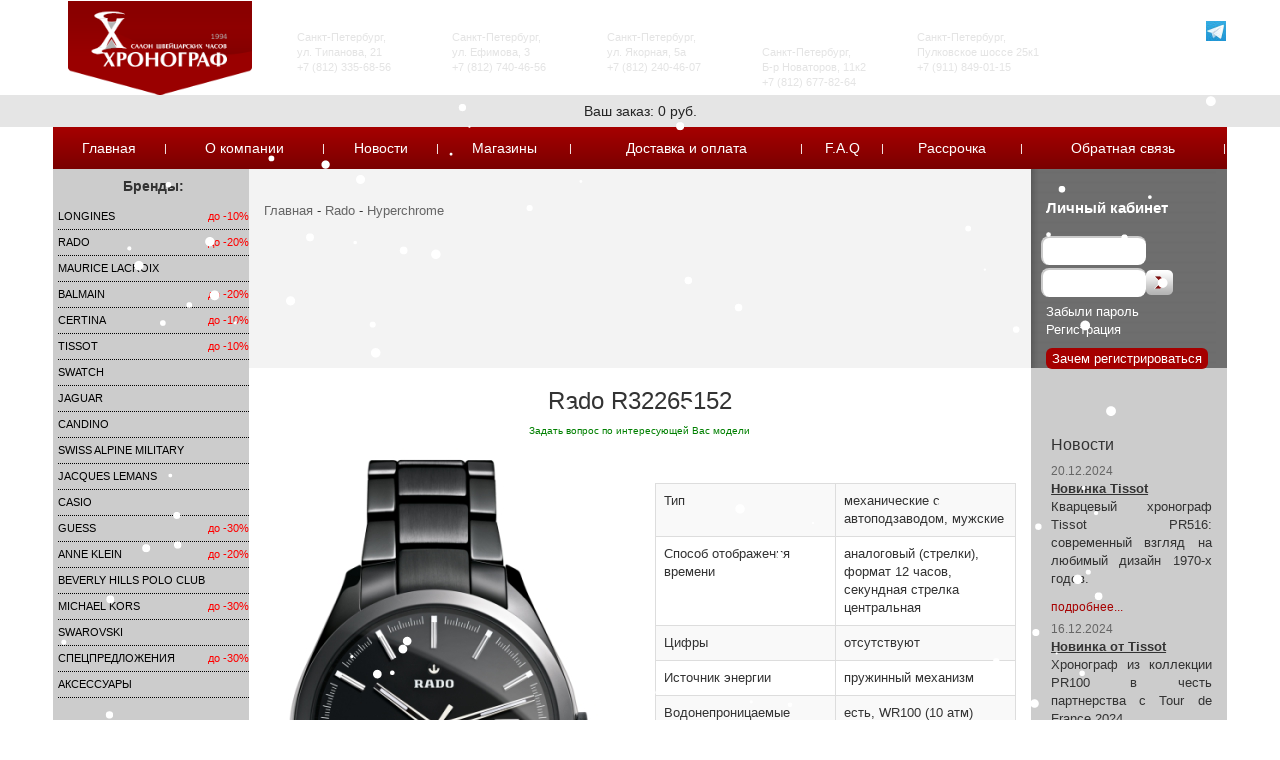

--- FILE ---
content_type: text/html; charset=utf-8
request_url: https://chronograph.spb.ru/index.php/rado/hyperchrome/32265152_5679.html
body_size: 15089
content:
<!--sid:32265152_5679.html--><!DOCTYPE html>
<!-- ~~~~~~~~~~~~~~~~~~~~~~~~~~~~~~~~~~~~~~~~~~~~~~~~~~~~~~~~~~~~~~~~~~~~~~ -->
<!-- Head -->
<!-- ~~~~~~~~~~~~~~~~~~~~~~~~~~~~~~~~~~~~~~~~~~~~~~~~~~~~~~~~~~~~~~~~~~~~~~ -->
<head>
	<meta http-equiv="Content-Type" content="text/html; charset=utf-8" >
	<title>Швейцарские наручные часы Rado 32265152</title>
	<meta name="description" content="Rado Hyperchrome швейцарские наручные часы. Подробное описание Rado 32265152, обзор, адреса часовых салонов Хронограф" >
	<meta name="keywords" content="Rado, Hyperchrome, 32265152, наручные часы, салон Хронограф" >
	<meta name="viewport" content="width=device-width, initial-scale=1.0">
	<link href="/public/css/main.css" rel="stylesheet" type="text/css" />
	<link rel="stylesheet" href="/public/js/jquery-ui.css" />

	<script src="/public/js/jquery-1.8.3.js"></script>
	<script src="/public/js/jquery-ui.js"></script>
	

<script type='text/javascript' src='/public/js/auto/jquery.autocomplete.js'></script>
<script type='text/javascript' src='/js/youtube_api.js'></script>

<link rel="stylesheet" type="text/css" href="/public/js/auto/jquery.autocomplete.css" />

	
		<link href="/public/js/tc1.css" rel="stylesheet" type="text/css" />
	<script type="text/javascript" src="/public/js/jquery.tinycarousel.js"></script>
	<script type="text/javascript" src="/public/js/jquery.jqtransform.js"></script>
	<!-- for lightbox -->
   	<script type="text/javascript" src="/public/js/colorbox/jquery.colorbox.js"></script>		
	<script type="text/javascript" src="/public/js/jquery.autocomplete.js"></script>	
   	<link rel="stylesheet" type="text/css" href="/public/js/colorbox/colorbox.css" media="screen" />
	<script type="text/javascript" src="/public/js/core.js"></script> 

	
    <!-- -->
    
 	<!-- -->
 	<script type="text/javascript">
	var vm = [[]];

var vz=vm.length*1-1;
	/*  function onYouTubePlayerAPIReady(){
		  
	  };*/
	function SwitchSearch(elem1,elem2,href1,href2)
	{
		$('#'+elem1).show();
		$('#'+elem2).hide();
		$('#'+href1).addClass('active');
		$('#'+href2).removeClass('active');
	}
	</script>
    <!-- -->
    
	<script async src="/public/js/display_discount.js" type="text/javascript"></script>
	
    <link type="text/css" rel="stylesheet" href="/bootstrap/bootstrap.min.css">
    <link type="text/css" rel="stylesheet" href="/bootstrap/bootstrap-theme.min.css">
	<link type="text/css" rel="stylesheet" href="/bootstrap/slider.css">
	
		<style type="text/css">
		.mirrored{
			display:none;
		}
		
a.nona:hover{
	text-decoration:none;
	
	
}
.prokrutka {
    background: #fff none repeat scroll 0 0;
    border: 1px solid #c1c1c1;
    height: 200px;
    overflow: scroll;
    width: 200px;
}			
.myvideo {
position:relative;
padding-bottom:56.25%;
padding-top:30px;
height:0;
overflow:hidden;
border:1px solid #ccc;
}
.myvideo iframe,.myvideo object,.myvideo embed {
position:absolute;
top:0;
left:0;
width:100%;
height:100%;
}


#lcol1 ul li {
    border-bottom: 1px dotted black;
    list-style-type: none;

}

#lcol1 ul li {
    border-bottom: 1px dotted black;
    list-style-type: none;
    padding: 5px 0;
}
#lcol1 ul li a {
    color: black;
    text-decoration: none;
    text-transform: uppercase;
	font-family: "Helvetica Neue",Helvetica,Arial,sans-serif;
}

#rcol1 {
    padding: 0;
}

#snowflakes {
    position: fixed; /* Фиксированное положение для покрытия экрана */
    top: 0;
    left: 0;
    width: 100%; /* Покрывает всю ширину экрана */
    height: 100%; /* Покрывает всю высоту экрана */
    pointer-events: none; /* Исключает из взаимодействия с пользователем */
    z-index: 9999; /* Помещает поверх всех элементов */
  }

</style>

		<script type="text/javascript">
		jQuery(document).ready(function(){
		jQuery('#slider-code').tinycarousel({});  
	});
	jQuery(document).ready(function(){
		jQuery('#slider-code3').tinycarousel({ pager: true,interval: true,intervaltime:6000});  
	});
    $(function() {
        $( "#slider-range" ).slider({
            range: true,

            min: 1500,
            max: 900000,
							values: [ 1500, 900000 ],
			            slide: function( event, ui ) {
			
		$( "#price_min" ).val( $( "#slider-range" ).slider( "values", 0 ));
		$( "#price_max" ).val($( "#slider-range" ).slider( "values", 1 ));


            }
        });

	$( "#price_min" ).val( $( "#slider-range" ).slider( "values", 0 ));
	$( "#price_max" ).val($( "#slider-range" ).slider( "values", 1 ));
    });
	
	
		 $(function() {
        $( "#slider-range1" ).slider({
            range: true,

            min: 1500,
            max: 900000,
							values: [ 1500, 900000 ],
			            slide: function( event, ui ) {
			
		$( "#price_min1" ).val( $( "#slider-range1" ).slider( "values", 0 ));
		$( "#price_max1" ).val($( "#slider-range1" ).slider( "values", 1 ));


            }
        });

	$( "#price_min1" ).val( $( "#slider-range1" ).slider( "values", 0 ));
	$( "#price_max1" ).val($( "#slider-range1" ).slider( "values", 1 ));
    });
    </script>
	
</head>
<!-- ~~~~~~~~~~~~~~~~~~~~~~~~~~~~~~~~~~~~~~~~~~~~~~~~~~~~~~~~~~~~~~~~~~~~~~ -->
<!-- END Head -->
<!-- ~~~~~~~~~~~~~~~~~~~~~~~~~~~~~~~~~~~~~~~~~~~~~~~~~~~~~~~~~~~~~~~~~~~~~~ -->

<body style=" background: rgba(0, 0, 0, 0) url('../../img/mainback.jpg') repeat scroll center bottom;">
<canvas id="snowflakes"></canvas>





<div class="screen-advantage"><!--style="background-color:#000;"-->
    <div style="margin:0px;" class="row">
        <div style="min-width: 150px; padding-top: 1px;" class="col-lg-offset-15 col-md-offset-1 col-lg-2 col-md-2 col-sm-12 col-xs-12 text-center"> 
			<a title="Хронограф" href="/">
				<img style="max-width: 210px;width:100%" src="/img/logo.png" alt="Logo">
			</a>
			<br class="hidden-lg hidden-md">
			<br class="hidden-lg hidden-md">
			
			<div class="hidden-lg hidden-md" style="color:#fff;">
			
	<a href="javascript:void(0);" class="btn1 hidden-lg hidden-md"><b>Авторизация</b></a>
			<br class="hidden-lg hidden-md">
			<br class="hidden-lg hidden-md">
			
	<!--<a href="/aktsii" class="btn9 hidden-lg hidden-md" style="color:#a50000"><b>Получить скидку</b></a>-->
	
			<br class="hidden-lg hidden-md">
			<!--<a class="green btn4" style="line-height:40px;">Хотите свою цену?</a>-->
			<br class="hidden-lg hidden-md">
			
			
		
 
		</div>
		
		</div>
        <div class="col-lg-9 col-md-9 col-sm-12 col-xs-12">

				<div class="row visible-sm visible-md visible-lg">
					

<div class="col-lg-2 col-md-2 col-sm-4 col-xs-6 text-left screen-advantage-item shop1"><!--<div class="col-lg-2 col-md-2 col-sm-6 col-xs-6 text-left screen-advantage-item shop1">-->
<a href="/podbor/shops/tk_piter" style="color:white"><b>ТК Питер</b></a><br/>
Санкт-Петербург, <br/> ул. Типанова, 21<br/>+7 (812) 335-68-56<br/></div>

<div class="col-lg-2 col-md-2 col-sm-4 col-xs-6 text-left screen-advantage-item shop1"><!--<div class="col-lg-2 col-md-2 col-sm-6 col-xs-6 text-left screen-advantage-item shop1">-->
<a href="/podbor/shops/tk_sennaya" style="color:white"><b>ТК Сенная</b></a><br/>
Санкт-Петербург, <br/> ул. Ефимова, 3<br/>+7 (812) 740-46-56<br/></div>

<div class="col-lg-2 col-md-2 col-sm-4 col-xs-6 text-left screen-advantage-item shop1"><!--<div class="col-lg-2 col-md-2 col-sm-6 col-xs-6 text-left screen-advantage-item shop1">-->
<a href="/podbor/shops/trts_ohta_moll" style="color:white"><b>ТРЦ «Охта-Молл»</b></a><br/>
Санкт-Петербург, <br/>ул. Якорная, 5а<br/>+7 (812) 240-46-07<br/></div>

<div class="col-lg-2 col-md-2 col-sm-4 col-xs-6 text-left screen-advantage-item shop1"><!--<div class="col-lg-2 col-md-2 col-sm-6 col-xs-6 text-left screen-advantage-item shop1">-->
<a href="/podbor/shops/trk_frantsuzskiy_bulvar" style="color:white"><b>ТРК Французский бульвар</b></a><br/>
Санкт-Петербург,<br> Б-р Новаторов, 11к2<br/>+7 (812) 677-82-64<br/></div>

<div class="col-lg-3 col-md-4 col-sm-4 col-xs-12 text-left screen-advantage-item shop1"><!--<div class="col-lg-2 col-md-2 col-sm-6 col-xs-6 text-left screen-advantage-item shop1">-->
<a href="/podbor/shops/trk_leto_certina_store___tissot_store" style="color:white"><b>ТРК Лето. Certina store / Tissot store</b></a><br/>
Санкт-Петербург, <br/> Пулковское шоссе 25к1<br/>+7 (911) 849-01-15<br/></div>


			</div>
			
			
			
			
		</div>			
<div style=" color: #e4e4e4;font-size: 12px;padding-left: 10px;padding-right: 10px;padding-top: 15px;vertical-align: top;" class="row visible-xs ">
<a href="/podbor/shops/tk_piter" style="color:white;text-decoration: underline;"><b>ТК Питер</b></a>
+7 (812) 335-68-56<br/>


<a href="/podbor/shops/tk_sennaya" style="color:white;text-decoration: underline;"><b>ТК Сенная</b></a>
+7 (812) 740-46-56<br/>


<a href="/podbor/shops/trts_ohta_moll" style="color:white;text-decoration: underline;"><b>ТРЦ «Охта-Молл»</b></a>
+7 (812) 240-46-07<br/>


<a href="/podbor/shops/trk_frantsuzskiy_bulvar" style="color:white;text-decoration: underline;"><b>ТРК Французский бульвар</b></a>
+7 (812) 677-82-64<br/>


<a href="/podbor/shops/trk_leto_certina_store___tissot_store" style="color:white;text-decoration: underline;"><b>ТРК Лето. Certina store / Tissot store</b></a>
+7 (911) 849-01-15<br/>


</div>    

<div style=" color: #e4e4e4;font-size: 12px;padding-left: 10px;padding-right: 10px;padding-top: 15px;vertical-align: top;" class="row visible-xs ">
							<!--img alt=""  src="/img/banners/" border="0" style="margin:10px"/-->
									
		<p>&nbsp;</p>
</div>    




  </div>	
	</div>
	

	
	
	<div id="basket" class="row text-center" style="background-color:#e5e5e5;position:static;width:100%;overflow: auto;z-index:2000;">Ваш заказ: 0 руб</div>

<!--</div>-->












<div style=" padding:0px;" class="col-md-offset-1 col-lg-offset-15 col-md-10 col-lg-11 col-sm-12 col-xs-12 hidden-xs">
<div id="topmenu">
        <table  style="text-align: center;width:100%;border-collapse:collapse;padding:0px;">
		<tr>
		                    <td><a href="/" title="Салон часов Хронограф Главная">Главная</a>
		  </td>
		  <td style="width:1px;">|</td>
         
                    <td><a href="/about" title="Салон часов Хронограф О компании">О компании</a>
		  </td>
		  <td style="width:1px;">|</td>
         
                    <td><a href="/novosti" title="Салон часов Хронограф Новости">Новости</a>
		  </td>
		  <td style="width:1px;">|</td>
         
                    <td><a href="/magazini" title="Салон часов Хронограф Магазины">Магазины</a>
		  </td>
		  <td style="width:1px;">|</td>
         
                    <td><a href="/dostavka_i_oplata" title="Салон часов Хронограф Доставка и оплата">Доставка и оплата</a>
		  </td>
		  <td style="width:1px;">|</td>
         
                    <td><a href="/faq" title="Салон часов Хронограф F.A.Q">F.A.Q</a>
		  </td>
		  <td style="width:1px;">|</td>
         
                    <td><a href="/rassrochka" title="Салон часов Хронограф Рассрочка">Рассрочка</a>
		  </td>
		  <td style="width:1px;">|</td>
         
                    <td><a href="/obratnaya_svyaz" title="Салон часов Хронограф Обратная связь">Обратная связь</a>
		  </td>
		  <td style="width:1px;">|</td>
         
          		  </tr>
        </table>			
</div>

</div>






<div class="col-md-offset-1 col-lg-offset-15 col-md-10 col-lg-11 col-sm-12 col-xs-12" style=" padding:0px;">
    <div class="row" style="background-color:#ccc">
        <div class="col-lg-2 col-md-2 col-sm-2 col-xs-2 hidden-xs hidden-sm" style=" padding-left: 5px;padding-right: 0px;font-size:11px;" id="lcol1">
            



<!--<h4 class="text-center">Швейцарские часы:</h4>-->
<h4 class="text-center">Бренды:</h4>



        <ul style="margin-bottom:10px;">
                    <li><a  href="/longines" title="купить часы LONGINES, салон часов LONGINES">LONGINES</a>
		  <!--Array
(
    [link] => longines
    [active] => 0
    [picture] => 9.png
    [name] => LONGINES
    [children] => Array
        (
        )

)
-->
		  <span style="color: red; border-radius: 5px; border: px solid red; font-size: 11px;-moz-border-radius: 10px;-webkit-border-radius: 10px;-khtml-border-radius:10px;float: right;">&nbsp;до -10%</span><!--/imnew.php?type=pages&logo&image=9.png-->          </li>
                    <li><a class="active" href="/rado" title="купить часы Rado, салон часов Rado">Rado</a>
		  <!--Array
(
    [link] => rado
    [active] => 0
    [picture] => 14.png
    [name] => Rado
    [children] => Array
        (
        )

)
-->
		  <span style="color: red; border-radius: 5px; border: px solid red; font-size: 11px;-moz-border-radius: 10px;-webkit-border-radius: 10px;-khtml-border-radius:10px;float: right;">&nbsp;до -20%</span><!--/imnew.php?type=pages&logo&image=14.png-->          </li>
                    <li><a  href="/maurice_lacroix" title="купить часы Maurice Lacroix, салон часов Maurice Lacroix">Maurice Lacroix</a>
		  <!--Array
(
    [link] => maurice_lacroix
    [active] => 0
    [picture] => 15.jpg
    [name] => Maurice Lacroix
    [children] => Array
        (
        )

)
-->
		            </li>
                    <li><a  href="/balmain" title="купить часы Balmain, салон часов Balmain">Balmain</a>
		  <!--Array
(
    [link] => balmain
    [active] => 0
    [picture] => 19.png
    [name] => Balmain
    [children] => Array
        (
        )

)
-->
		  <span style="color: red; border-radius: 5px; border: px solid red; font-size: 11px;-moz-border-radius: 10px;-webkit-border-radius: 10px;-khtml-border-radius:10px;float: right;">&nbsp;до -20%</span><!--/imnew.php?type=pages&logo&image=19.png-->          </li>
                    <li><a  href="/certina" title="купить часы Certina, салон часов Certina">Certina</a>
		  <!--Array
(
    [link] => certina
    [active] => 0
    [picture] => 20.png
    [name] => Certina
    [children] => Array
        (
        )

)
-->
		  <span style="color: red; border-radius: 5px; border: px solid red; font-size: 11px;-moz-border-radius: 10px;-webkit-border-radius: 10px;-khtml-border-radius:10px;float: right;">&nbsp;до -10%</span><!--/imnew.php?type=pages&logo&image=20.png-->          </li>
                    <li><a  href="/tissot" title="купить часы TISSOT, салон часов TISSOT">TISSOT</a>
		  <!--Array
(
    [link] => tissot
    [active] => 0
    [picture] => 8.png
    [name] => TISSOT
    [children] => Array
        (
        )

)
-->
		  <span style="color: red; border-radius: 5px; border: px solid red; font-size: 11px;-moz-border-radius: 10px;-webkit-border-radius: 10px;-khtml-border-radius:10px;float: right;">&nbsp;до -10%</span><!--/imnew.php?type=pages&logo&image=8.png-->          </li>
                    <li><a  href="/swatch" title="купить часы Swatch, салон часов Swatch">Swatch</a>
		  <!--Array
(
    [link] => swatch
    [active] => 0
    [picture] => 21.png
    [name] => Swatch
    [children] => Array
        (
        )

)
-->
		            </li>
                    <li><a  href="/jaguar" title="купить часы Jaguar, салон часов Jaguar">Jaguar</a>
		  <!--Array
(
    [link] => jaguar
    [active] => 0
    [picture] => 236.jpg
    [name] => Jaguar
    [children] => Array
        (
        )

)
-->
		            </li>
                    <li><a  href="/candino" title="купить часы Candino, салон часов Candino">Candino</a>
		  <!--Array
(
    [link] => candino
    [active] => 0
    [picture] => 227.jpg
    [name] => Candino
    [children] => Array
        (
        )

)
-->
		            </li>
                    <li><a  href="/sam" title="купить часы SWISS ALPINE MILITARY, салон часов SWISS ALPINE MILITARY">SWISS ALPINE MILITARY</a>
		  <!--Array
(
    [link] => sam
    [active] => 0
    [picture] => 229.png
    [name] => SWISS ALPINE MILITARY
    [children] => Array
        (
        )

)
-->
		            </li>
                  <!--</ul>

		
		<h4 class="text-center">Fashion часы:</h4>
		  <ul style="margin-bottom:10px;">-->
                    <li><a  href="/jacques_lemans" title="купить часы Jacques Lemans, салон часов Jacques Lemans">Jacques Lemans</a>
		  
		            </li>
                    <li><a  href="/casio" title="купить часы Casio, салон часов Casio">Casio</a>
		  
		            </li>
                    <li><a  href="/guess" title="купить часы Guess, салон часов Guess">Guess</a>
		  
		  <span style="color: red; border-radius: 5px; border: px solid red; font-size: 11px;-moz-border-radius: 10px;-webkit-border-radius: 10px;-khtml-border-radius:10px;float: right;">&nbsp;до -30%</span><!--/imnew.php?type=pages&logo&image=26.png-->          </li>
                    <li><a  href="/anne_klein" title="купить часы Anne Klein, салон часов Anne Klein">Anne Klein</a>
		  
		  <span style="color: red; border-radius: 5px; border: px solid red; font-size: 11px;-moz-border-radius: 10px;-webkit-border-radius: 10px;-khtml-border-radius:10px;float: right;">&nbsp;до -20%</span><!--/imnew.php?type=pages&logo&image=27.png-->          </li>
                    <li><a  href="/bhpc" title="купить часы Beverly Hills Polo Club, салон часов Beverly Hills Polo Club">Beverly Hills Polo Club</a>
		  
		            </li>
                    <li><a  href="/michael_kors" title="купить часы michael kors, салон часов michael kors">michael kors</a>
		  
		  <span style="color: red; border-radius: 5px; border: px solid red; font-size: 11px;-moz-border-radius: 10px;-webkit-border-radius: 10px;-khtml-border-radius:10px;float: right;">&nbsp;до -30%</span><!--/imnew.php?type=pages&logo&image=131.jpg-->          </li>
                    <li><a  href="/swarovski-swatches" title="купить часы SWAROVSKI, салон часов SWAROVSKI">SWAROVSKI</a>
		  
		            </li>
                    <li><a  href="/spetspredlojeniya" title="купить часы Спецпредложения, салон часов Спецпредложения">Спецпредложения</a>
		  
		  <span style="color: red; border-radius: 5px; border: px solid red; font-size: 11px;-moz-border-radius: 10px;-webkit-border-radius: 10px;-khtml-border-radius:10px;float: right;">&nbsp;до -30%</span><!--/imnew.php?type=pages&logo&image=-->          </li>
                    <li><a  href="/aksessuari" title="купить часы Аксессуары, салон часов Аксессуары">Аксессуары</a>
		  
		            </li>
                  </ul>

		
		
		
		
							<!--img alt=""  src="/img/banners/" border="0" style="margin:10px"/-->
									
		<p>&nbsp;</p>
			
			
	<!--		<div class="myvideo text-center" style="margin-left:-5px;">
	<div id="ytplayer77">
		<strong>&nbsp;</strong></div>
</div>-->
	<!--<a href="/maurice_lacroix/novie_postupleniya/_9054.html"><img class="img-responsive" src="/img/catalog/aikon.jpg"  style="border:0px;margin:10px 0px;margin-left:0px;margin-bottom:-7px;"/></a>		-->
        </div> 
		
<div class="col-lg-8 col-md-8 col-sm-12 col-xs-12" style="background-color: rgb(255, 255, 255);padding:0px">
            
			
			
			
			
			
<div style="background:#f3f3f3 url(../../img/podbor.png)  repeat-x scroll left bottom / 100% auto; min-height: 199px;" class="row content_div text-center">


<br>

<div id="crumbs" style="text-align:left;">
<a href="/">Главная</a>
 -  <a href="/rado">Rado</a> 
 -  <a href="/rado/hyperchrome">Hyperchrome</a> 
</div>






  </div>
  <div style="background-color:#fff;" class="row content_div text-center">
<div class="container visible-xs visible-sm">
 <hr>
 <h4 class="text-center">Бренды:</h4>
 <!--<h4 class="text-center">Швейцарские часы:</h4>-->
<div class="row marketing">


<div class="col-xs-6 col-sm-4 col-md-2 col-lg-2 text-left" style="padding-bottom:7px;">
<b style="text-decoration: underline;"><a style="color:#000;text-transform: uppercase;"  href="/longines" title="купить часы LONGINES, салон часов LONGINES">LONGINES		  <b style="color: red;">&nbsp;до -10%</b></a>
		  </b>

</div>
  



  


<div class="col-xs-6 col-sm-4 col-md-2 col-lg-2 text-left" style="padding-bottom:7px;">
<b style="text-decoration: underline;"><a style="color:#000;text-transform: uppercase;" class="active" href="/rado" title="купить часы Rado, салон часов Rado">Rado		  <b style="color: red;">&nbsp;до -20%</b></a>
		  </b>

</div>
  



  


<div class="col-xs-6 col-sm-4 col-md-2 col-lg-2 text-left" style="padding-bottom:7px;">
<b style="text-decoration: underline;"><a style="color:#000;text-transform: uppercase;"  href="/maurice_lacroix" title="купить часы Maurice Lacroix, салон часов Maurice Lacroix">Maurice Lacroix		  </a>
		  </b>

</div>
  



  


<div class="col-xs-6 col-sm-4 col-md-2 col-lg-2 text-left" style="padding-bottom:7px;">
<b style="text-decoration: underline;"><a style="color:#000;text-transform: uppercase;"  href="/balmain" title="купить часы Balmain, салон часов Balmain">Balmain		  <b style="color: red;">&nbsp;до -20%</b></a>
		  </b>

</div>
  



  


<div class="col-xs-6 col-sm-4 col-md-2 col-lg-2 text-left" style="padding-bottom:7px;">
<b style="text-decoration: underline;"><a style="color:#000;text-transform: uppercase;"  href="/certina" title="купить часы Certina, салон часов Certina">Certina		  <b style="color: red;">&nbsp;до -10%</b></a>
		  </b>

</div>
  



  


<div class="col-xs-6 col-sm-4 col-md-2 col-lg-2 text-left" style="padding-bottom:7px;">
<b style="text-decoration: underline;"><a style="color:#000;text-transform: uppercase;"  href="/tissot" title="купить часы TISSOT, салон часов TISSOT">TISSOT		  <b style="color: red;">&nbsp;до -10%</b></a>
		  </b>

</div>
  



  


<div class="col-xs-6 col-sm-4 col-md-2 col-lg-2 text-left" style="padding-bottom:7px;">
<b style="text-decoration: underline;"><a style="color:#000;text-transform: uppercase;"  href="/swatch" title="купить часы Swatch, салон часов Swatch">Swatch		  </a>
		  </b>

</div>
  



  


<div class="col-xs-6 col-sm-4 col-md-2 col-lg-2 text-left" style="padding-bottom:7px;">
<b style="text-decoration: underline;"><a style="color:#000;text-transform: uppercase;"  href="/jaguar" title="купить часы Jaguar, салон часов Jaguar">Jaguar		  </a>
		  </b>

</div>
  



  


<div class="col-xs-6 col-sm-4 col-md-2 col-lg-2 text-left" style="padding-bottom:7px;">
<b style="text-decoration: underline;"><a style="color:#000;text-transform: uppercase;"  href="/candino" title="купить часы Candino, салон часов Candino">Candino		  </a>
		  </b>

</div>
  



  


<div class="col-xs-6 col-sm-4 col-md-2 col-lg-2 text-left" style="padding-bottom:7px;">
<b style="text-decoration: underline;"><a style="color:#000;text-transform: uppercase;"  href="/sam" title="купить часы SWISS ALPINE MILITARY, салон часов SWISS ALPINE MILITARY">SWISS ALPINE MILITARY		  </a>
		  </b>

</div>
  



  
 
	   
</div>

<!--<h4 class="text-center">Fashion часы:</h4>-->
<div class="row marketing">


<div class="col-xs-6 col-sm-4 col-md-2 col-lg-2 text-left" style="padding-bottom:7px;">
<b style="text-decoration: underline;"><a style="color:#000;text-transform: uppercase;"  href="/jacques_lemans" title="купить часы Jacques Lemans, салон часов Jacques Lemans">Jacques Lemans		  </a>
		  </b>

</div>
  



  


<div class="col-xs-6 col-sm-4 col-md-2 col-lg-2 text-left" style="padding-bottom:7px;">
<b style="text-decoration: underline;"><a style="color:#000;text-transform: uppercase;"  href="/casio" title="купить часы Casio, салон часов Casio">Casio		  </a>
		  </b>

</div>
  



  


<div class="col-xs-6 col-sm-4 col-md-2 col-lg-2 text-left" style="padding-bottom:7px;">
<b style="text-decoration: underline;"><a style="color:#000;text-transform: uppercase;"  href="/guess" title="купить часы Guess, салон часов Guess">Guess		  <b style="color: red;">&nbsp;до -30%</b></a>
		  </b>

</div>
  



  


<div class="col-xs-6 col-sm-4 col-md-2 col-lg-2 text-left" style="padding-bottom:7px;">
<b style="text-decoration: underline;"><a style="color:#000;text-transform: uppercase;"  href="/anne_klein" title="купить часы Anne Klein, салон часов Anne Klein">Anne Klein		  <b style="color: red;">&nbsp;до -20%</b></a>
		  </b>

</div>
  



  


<div class="col-xs-6 col-sm-4 col-md-2 col-lg-2 text-left" style="padding-bottom:7px;">
<b style="text-decoration: underline;"><a style="color:#000;text-transform: uppercase;"  href="/bhpc" title="купить часы Beverly Hills Polo Club, салон часов Beverly Hills Polo Club">Beverly Hills Polo Club		  </a>
		  </b>

</div>
  



  


<div class="col-xs-6 col-sm-4 col-md-2 col-lg-2 text-left" style="padding-bottom:7px;">
<b style="text-decoration: underline;"><a style="color:#000;text-transform: uppercase;"  href="/michael_kors" title="купить часы michael kors, салон часов michael kors">michael kors		  <b style="color: red;">&nbsp;до -30%</b></a>
		  </b>

</div>
  



  


<div class="col-xs-6 col-sm-4 col-md-2 col-lg-2 text-left" style="padding-bottom:7px;">
<b style="text-decoration: underline;"><a style="color:#000;text-transform: uppercase;"  href="/swarovski-swatches" title="купить часы SWAROVSKI, салон часов SWAROVSKI">SWAROVSKI		  </a>
		  </b>

</div>
  



  


<div class="col-xs-6 col-sm-4 col-md-2 col-lg-2 text-left" style="padding-bottom:7px;">
<b style="text-decoration: underline;"><a style="color:#000;text-transform: uppercase;"  href="/spetspredlojeniya" title="купить часы Спецпредложения, салон часов Спецпредложения">Спецпредложения		  <b style="color: red;">&nbsp;до -30%</b></a>
		  </b>

</div>
  



  


<div class="col-xs-6 col-sm-4 col-md-2 col-lg-2 text-left" style="padding-bottom:7px;">
<b style="text-decoration: underline;"><a style="color:#000;text-transform: uppercase;"  href="/aksessuari" title="купить часы Аксессуары, салон часов Аксессуары">Аксессуары		  </a>
		  </b>

</div>
  



  
 
	   
</div>

<hr>
</div>
  
<script type="text/javascript" src="/public/js/jquery.maskedinput.min.js"></script>
<script type="text/javascript" src="/public/js/validation.js"></script>
<script src="https://forma.tinkoff.ru/static/onlineScript.js"></script>
<style>
.blue{
	color:white;
}
</style>
<!--Prod<pre>Model_Product Object
(
    [has_many:protected] => Array
        (
            [0] => file
            [1] => product_options_value
            [2] => product
            [3] => img
            [4] => feed
        )

    [sorting:protected] => Array
        (
            [sort] => asc
            [id] => asc
        )

    [_has_one:protected] => Array
        (
        )

    [_belongs_to:protected] => Array
        (
        )

    [_has_many:protected] => Array
        (
        )

    [_load_with:protected] => Array
        (
        )

    [_validation:protected] => 
    [_object:protected] => Array
        (
            [id] => 5679
            [category_id] => 86
            [article] => R32265152
            [name] => Rado R32265152
            [title] => 
            [parent_chpu] => rado/hyperchrome
            [alias] => 32265152_5679
            [parent_id] => 0
            [picture] => 5679.png
            [photo_description] => 
            [picture2] => 
            [picture3] => 
            [description] => <table border="0" cellpadding="0" cellspacing="0" class="table table-bordered table-striped" id="descr" width="100%">	<tbody>		<tr><td class="td_descr1" width="50%">Тип</td><td width="50%">механические с автоподзаводом, мужские</td>		</tr>		<tr><td class="td_descr1" width="50%">Способ отображения времени</td><td width="50%">аналоговый (стрелки), формат 12 часов, секундная стрелка центральная</td>		</tr>		<tr><td class="td_descr1" width="50%">Цифры</td><td width="50%">отсутствуют</td>		</tr>		<tr><td class="td_descr1" width="50%">Источник энергии</td><td width="50%">пружинный механизм</td>		</tr>		<tr><td class="td_descr1" width="50%">Водонепроницаемые</td><td width="50%">есть, WR100 (10 атм)</td>		</tr>		<tr><td class="td_descr1" width="50%">Материал корпуса</td><td width="50%">нерж. сталь + керамика, PVD покрытие (полное)</td>		</tr>		<tr><td class="td_descr1" width="50%">Материал браслета/ремешка</td><td width="50%">керамика, PVD покрытие (полное)</td>		</tr>		<tr><td class="td_descr1" width="50%">Стекло</td><td width="50%">сапфировое</td>		</tr>		<tr><td class="td_descr1" width="50%">Габариты (ШхВ)</td><td width="50%">42x48.4 мм</td>		</tr>		<tr><td class="td_descr1" width="50%">Отображение даты</td><td width="50%">число</td>		</tr>		<tr><td class="td_descr1" width="50%">Подсветка</td><td width="50%">стрелок</td>		</tr>	</tbody></table>
            [customers_rating] => 0
            [Price] => 204900
            [price2] => 0
            [price3] => 0
            [enabled] => 1
            [acc_group_id] => 
            [sort] => 7
            [in_top] => 0
            [in_stock] => 0
            [stock_type] => 0
            [sale_type] => 0
            [short_html] => 
            [colors] => 
            [sizes] => 
            [materials] => 
            [shops] => 
            [co_goods] => 
            [brand_id] => 19
            [collection] => 
            [youtube] => 
            [in_youtube] => 
            [meta_title] => Швейцарские наручные часы Rado 32265152
            [meta_description] => Rado Hyperchrome швейцарские наручные часы. Подробное описание Rado 32265152, обзор, адреса часовых салонов Хронограф
            [meta_keywords] => Rado, Hyperchrome, 32265152, наручные часы, салон Хронограф
            [name_n] => Hyperchrome
            [brand_n] => Rado
            [voda] => WR100 (10 атм)
            [korp] => нерж. сталь + керамика, PVD покрытие (полное)
            [stek] => сапфировое
            [bras] => керамика, PVD покрытие (полное)
        )

    [_changed:protected] => Array
        (
        )

    [_original_values:protected] => Array
        (
            [id] => 5679
            [category_id] => 86
            [article] => R32265152
            [name] => Rado R32265152
            [title] => 
            [parent_chpu] => rado/hyperchrome
            [alias] => 32265152_5679
            [parent_id] => 0
            [picture] => 5679.png
            [photo_description] => 
            [picture2] => 
            [picture3] => 
            [description] => <table border="0" cellpadding="0" cellspacing="0" class="table table-bordered table-striped" id="descr" width="100%">	<tbody>		<tr><td class="td_descr1" width="50%">Тип</td><td width="50%">механические с автоподзаводом, мужские</td>		</tr>		<tr><td class="td_descr1" width="50%">Способ отображения времени</td><td width="50%">аналоговый (стрелки), формат 12 часов, секундная стрелка центральная</td>		</tr>		<tr><td class="td_descr1" width="50%">Цифры</td><td width="50%">отсутствуют</td>		</tr>		<tr><td class="td_descr1" width="50%">Источник энергии</td><td width="50%">пружинный механизм</td>		</tr>		<tr><td class="td_descr1" width="50%">Водонепроницаемые</td><td width="50%">есть, WR100 (10 атм)</td>		</tr>		<tr><td class="td_descr1" width="50%">Материал корпуса</td><td width="50%">нерж. сталь + керамика, PVD покрытие (полное)</td>		</tr>		<tr><td class="td_descr1" width="50%">Материал браслета/ремешка</td><td width="50%">керамика, PVD покрытие (полное)</td>		</tr>		<tr><td class="td_descr1" width="50%">Стекло</td><td width="50%">сапфировое</td>		</tr>		<tr><td class="td_descr1" width="50%">Габариты (ШхВ)</td><td width="50%">42x48.4 мм</td>		</tr>		<tr><td class="td_descr1" width="50%">Отображение даты</td><td width="50%">число</td>		</tr>		<tr><td class="td_descr1" width="50%">Подсветка</td><td width="50%">стрелок</td>		</tr>	</tbody></table>
            [customers_rating] => 0
            [Price] => 204900
            [price2] => 0
            [price3] => 0
            [enabled] => 1
            [acc_group_id] => 
            [sort] => 7
            [in_top] => 0
            [in_stock] => 0
            [stock_type] => 0
            [sale_type] => 0
            [short_html] => 
            [colors] => 
            [sizes] => 
            [materials] => 
            [shops] => 
            [co_goods] => 
            [brand_id] => 19
            [collection] => 
            [youtube] => 
            [in_youtube] => 
            [meta_title] => Швейцарские наручные часы Rado 32265152
            [meta_description] => Rado Hyperchrome швейцарские наручные часы. Подробное описание Rado 32265152, обзор, адреса часовых салонов Хронограф
            [meta_keywords] => Rado, Hyperchrome, 32265152, наручные часы, салон Хронограф
            [name_n] => Hyperchrome
            [brand_n] => Rado
            [voda] => WR100 (10 атм)
            [korp] => нерж. сталь + керамика, PVD покрытие (полное)
            [stek] => сапфировое
            [bras] => керамика, PVD покрытие (полное)
        )

    [_related:protected] => Array
        (
        )

    [_valid:protected] => 1
    [_loaded:protected] => 1
    [_saved:protected] => 
    [_sorting:protected] => 
    [_foreign_key_suffix:protected] => _id
    [_object_name:protected] => product
    [_object_plural:protected] => products
    [_table_name:protected] => products
    [_table_columns:protected] => Array
        (
            [id] => Array
                (
                    [type] => int
                    [min] => -2147483648
                    [max] => 2147483647
                    [column_name] => id
                    [column_default] => 
                    [data_type] => int
                    [is_nullable] => 
                    [ordinal_position] => 1
                    [display] => 11
                    [comment] => 
                    [extra] => auto_increment
                    [key] => PRI
                    [privileges] => select,insert,update,references
                )

            [category_id] => Array
                (
                    [type] => int
                    [min] => -2147483648
                    [max] => 2147483647
                    [column_name] => category_id
                    [column_default] => 
                    [data_type] => int
                    [is_nullable] => 1
                    [ordinal_position] => 2
                    [display] => 11
                    [comment] => 
                    [extra] => 
                    [key] => 
                    [privileges] => select,insert,update,references
                )

            [article] => Array
                (
                    [type] => string
                    [column_name] => article
                    [column_default] => 
                    [data_type] => varchar
                    [is_nullable] => 
                    [ordinal_position] => 3
                    [character_maximum_length] => 50
                    [collation_name] => utf8_general_ci
                    [comment] => 
                    [extra] => 
                    [key] => UNI
                    [privileges] => select,insert,update,references
                )

            [name] => Array
                (
                    [type] => string
                    [column_name] => name
                    [column_default] => 
                    [data_type] => varchar
                    [is_nullable] => 1
                    [ordinal_position] => 4
                    [character_maximum_length] => 255
                    [collation_name] => utf8_general_ci
                    [comment] => 
                    [extra] => 
                    [key] => 
                    [privileges] => select,insert,update,references
                )

            [title] => Array
                (
                    [type] => string
                    [column_name] => title
                    [column_default] => 
                    [data_type] => varchar
                    [is_nullable] => 
                    [ordinal_position] => 5
                    [character_maximum_length] => 255
                    [collation_name] => utf8_general_ci
                    [comment] => 
                    [extra] => 
                    [key] => 
                    [privileges] => select,insert,update,references
                )

            [parent_chpu] => Array
                (
                    [type] => string
                    [character_maximum_length] => 65535
                    [column_name] => parent_chpu
                    [column_default] => 
                    [data_type] => text
                    [is_nullable] => 
                    [ordinal_position] => 6
                    [collation_name] => utf8_general_ci
                    [comment] => 
                    [extra] => 
                    [key] => 
                    [privileges] => select,insert,update,references
                )

            [alias] => Array
                (
                    [type] => string
                    [column_name] => alias
                    [column_default] => 
                    [data_type] => varchar
                    [is_nullable] => 
                    [ordinal_position] => 7
                    [character_maximum_length] => 255
                    [collation_name] => utf8_general_ci
                    [comment] => 
                    [extra] => 
                    [key] => 
                    [privileges] => select,insert,update,references
                )

            [parent_id] => Array
                (
                    [type] => int
                    [min] => -2147483648
                    [max] => 2147483647
                    [column_name] => parent_id
                    [column_default] => 0
                    [data_type] => int
                    [is_nullable] => 
                    [ordinal_position] => 8
                    [display] => 11
                    [comment] => 
                    [extra] => 
                    [key] => 
                    [privileges] => select,insert,update,references
                )

            [picture] => Array
                (
                    [type] => string
                    [column_name] => picture
                    [column_default] => 
                    [data_type] => varchar
                    [is_nullable] => 
                    [ordinal_position] => 9
                    [character_maximum_length] => 50
                    [collation_name] => utf8_general_ci
                    [comment] => 
                    [extra] => 
                    [key] => 
                    [privileges] => select,insert,update,references
                )

            [photo_description] => Array
                (
                    [type] => string
                    [column_name] => photo_description
                    [column_default] => 
                    [data_type] => varchar
                    [is_nullable] => 
                    [ordinal_position] => 10
                    [character_maximum_length] => 255
                    [collation_name] => utf8_general_ci
                    [comment] => 
                    [extra] => 
                    [key] => 
                    [privileges] => select,insert,update,references
                )

            [picture2] => Array
                (
                    [type] => string
                    [character_maximum_length] => 65535
                    [column_name] => picture2
                    [column_default] => 
                    [data_type] => text
                    [is_nullable] => 
                    [ordinal_position] => 11
                    [collation_name] => utf8_general_ci
                    [comment] => 
                    [extra] => 
                    [key] => 
                    [privileges] => select,insert,update,references
                )

            [picture3] => Array
                (
                    [type] => string
                    [column_name] => picture3
                    [column_default] => 
                    [data_type] => varchar
                    [is_nullable] => 
                    [ordinal_position] => 12
                    [character_maximum_length] => 255
                    [collation_name] => utf8_general_ci
                    [comment] => 
                    [extra] => 
                    [key] => 
                    [privileges] => select,insert,update,references
                )

            [description] => Array
                (
                    [type] => string
                    [character_maximum_length] => 65535
                    [column_name] => description
                    [column_default] => 
                    [data_type] => text
                    [is_nullable] => 1
                    [ordinal_position] => 13
                    [collation_name] => utf8_general_ci
                    [comment] => 
                    [extra] => 
                    [key] => 
                    [privileges] => select,insert,update,references
                )

            [customers_rating] => Array
                (
                    [type] => float
                    [column_name] => customers_rating
                    [column_default] => 0
                    [data_type] => float
                    [is_nullable] => 
                    [ordinal_position] => 14
                    [comment] => 
                    [extra] => 
                    [key] => 
                    [privileges] => select,insert,update,references
                )

            [Price] => Array
                (
                    [type] => int
                    [min] => -2147483648
                    [max] => 2147483647
                    [column_name] => Price
                    [column_default] => 
                    [data_type] => int
                    [is_nullable] => 1
                    [ordinal_position] => 15
                    [display] => 55
                    [comment] => 
                    [extra] => 
                    [key] => 
                    [privileges] => select,insert,update,references
                )

            [price2] => Array
                (
                    [type] => int
                    [min] => -2147483648
                    [max] => 2147483647
                    [column_name] => price2
                    [column_default] => 
                    [data_type] => int
                    [is_nullable] => 1
                    [ordinal_position] => 16
                    [display] => 11
                    [comment] => 
                    [extra] => 
                    [key] => 
                    [privileges] => select,insert,update,references
                )

            [price3] => Array
                (
                    [type] => int
                    [min] => -2147483648
                    [max] => 2147483647
                    [column_name] => price3
                    [column_default] => 
                    [data_type] => int
                    [is_nullable] => 
                    [ordinal_position] => 17
                    [display] => 11
                    [comment] => 
                    [extra] => 
                    [key] => 
                    [privileges] => select,insert,update,references
                )

            [enabled] => Array
                (
                    [type] => int
                    [min] => -2147483648
                    [max] => 2147483647
                    [column_name] => enabled
                    [column_default] => 1
                    [data_type] => int
                    [is_nullable] => 1
                    [ordinal_position] => 18
                    [display] => 11
                    [comment] => 
                    [extra] => 
                    [key] => 
                    [privileges] => select,insert,update,references
                )

            [acc_group_id] => Array
                (
                    [type] => int
                    [min] => -2147483648
                    [max] => 2147483647
                    [column_name] => acc_group_id
                    [column_default] => 
                    [data_type] => int
                    [is_nullable] => 1
                    [ordinal_position] => 19
                    [display] => 1
                    [comment] => 
                    [extra] => 
                    [key] => 
                    [privileges] => select,insert,update,references
                )

            [sort] => Array
                (
                    [type] => int
                    [min] => -2147483648
                    [max] => 2147483647
                    [column_name] => sort
                    [column_default] => 
                    [data_type] => int
                    [is_nullable] => 
                    [ordinal_position] => 20
                    [display] => 11
                    [comment] => 
                    [extra] => 
                    [key] => 
                    [privileges] => select,insert,update,references
                )

            [in_top] => Array
                (
                    [type] => int
                    [min] => -2147483648
                    [max] => 2147483647
                    [column_name] => in_top
                    [column_default] => 0
                    [data_type] => int
                    [is_nullable] => 
                    [ordinal_position] => 21
                    [display] => 1
                    [comment] => 
                    [extra] => 
                    [key] => 
                    [privileges] => select,insert,update,references
                )

            [in_stock] => Array
                (
                    [type] => int
                    [min] => -2147483648
                    [max] => 2147483647
                    [column_name] => in_stock
                    [column_default] => 
                    [data_type] => int
                    [is_nullable] => 
                    [ordinal_position] => 22
                    [display] => 11
                    [comment] => 
                    [extra] => 
                    [key] => 
                    [privileges] => select,insert,update,references
                )

            [stock_type] => Array
                (
                    [type] => int
                    [min] => -2147483648
                    [max] => 2147483647
                    [column_name] => stock_type
                    [column_default] => 
                    [data_type] => int
                    [is_nullable] => 
                    [ordinal_position] => 23
                    [display] => 11
                    [comment] => 
                    [extra] => 
                    [key] => 
                    [privileges] => select,insert,update,references
                )

            [sale_type] => Array
                (
                    [type] => int
                    [min] => -2147483648
                    [max] => 2147483647
                    [column_name] => sale_type
                    [column_default] => 
                    [data_type] => int
                    [is_nullable] => 
                    [ordinal_position] => 24
                    [display] => 11
                    [comment] => 
                    [extra] => 
                    [key] => 
                    [privileges] => select,insert,update,references
                )

            [short_html] => Array
                (
                    [type] => string
                    [character_maximum_length] => 65535
                    [column_name] => short_html
                    [column_default] => 
                    [data_type] => text
                    [is_nullable] => 
                    [ordinal_position] => 25
                    [collation_name] => utf8_general_ci
                    [comment] => 
                    [extra] => 
                    [key] => 
                    [privileges] => select,insert,update,references
                )

            [colors] => Array
                (
                    [type] => string
                    [character_maximum_length] => 65535
                    [column_name] => colors
                    [column_default] => 
                    [data_type] => text
                    [is_nullable] => 
                    [ordinal_position] => 26
                    [collation_name] => utf8_general_ci
                    [comment] => 
                    [extra] => 
                    [key] => 
                    [privileges] => select,insert,update,references
                )

            [sizes] => Array
                (
                    [type] => string
                    [character_maximum_length] => 65535
                    [column_name] => sizes
                    [column_default] => 
                    [data_type] => text
                    [is_nullable] => 
                    [ordinal_position] => 27
                    [collation_name] => utf8_general_ci
                    [comment] => 
                    [extra] => 
                    [key] => 
                    [privileges] => select,insert,update,references
                )

            [materials] => Array
                (
                    [type] => string
                    [character_maximum_length] => 65535
                    [column_name] => materials
                    [column_default] => 
                    [data_type] => text
                    [is_nullable] => 
                    [ordinal_position] => 28
                    [collation_name] => utf8_general_ci
                    [comment] => 
                    [extra] => 
                    [key] => 
                    [privileges] => select,insert,update,references
                )

            [shops] => Array
                (
                    [type] => string
                    [character_maximum_length] => 65535
                    [column_name] => shops
                    [column_default] => 
                    [data_type] => text
                    [is_nullable] => 
                    [ordinal_position] => 29
                    [collation_name] => utf8_general_ci
                    [comment] => 
                    [extra] => 
                    [key] => 
                    [privileges] => select,insert,update,references
                )

            [co_goods] => Array
                (
                    [type] => string
                    [character_maximum_length] => 65535
                    [column_name] => co_goods
                    [column_default] => 
                    [data_type] => text
                    [is_nullable] => 
                    [ordinal_position] => 30
                    [collation_name] => utf8_general_ci
                    [comment] => 
                    [extra] => 
                    [key] => 
                    [privileges] => select,insert,update,references
                )

            [brand_id] => Array
                (
                    [type] => int
                    [min] => -2147483648
                    [max] => 2147483647
                    [column_name] => brand_id
                    [column_default] => 
                    [data_type] => int
                    [is_nullable] => 
                    [ordinal_position] => 31
                    [display] => 11
                    [comment] => 
                    [extra] => 
                    [key] => 
                    [privileges] => select,insert,update,references
                )

            [collection] => Array
                (
                    [type] => string
                    [column_name] => collection
                    [column_default] => 
                    [data_type] => varchar
                    [is_nullable] => 
                    [ordinal_position] => 32
                    [character_maximum_length] => 255
                    [collation_name] => utf8_general_ci
                    [comment] => 
                    [extra] => 
                    [key] => 
                    [privileges] => select,insert,update,references
                )

            [youtube] => Array
                (
                    [type] => string
                    [column_name] => youtube
                    [column_default] => 
                    [data_type] => varchar
                    [is_nullable] => 
                    [ordinal_position] => 33
                    [character_maximum_length] => 50
                    [collation_name] => utf8_general_ci
                    [comment] => 
                    [extra] => 
                    [key] => 
                    [privileges] => select,insert,update,references
                )

            [in_youtube] => Array
                (
                    [type] => string
                    [column_name] => in_youtube
                    [column_default] => 
                    [data_type] => varchar
                    [is_nullable] => 
                    [ordinal_position] => 34
                    [character_maximum_length] => 50
                    [collation_name] => utf8_general_ci
                    [comment] => 
                    [extra] => 
                    [key] => 
                    [privileges] => select,insert,update,references
                )

            [meta_title] => Array
                (
                    [type] => string
                    [column_name] => meta_title
                    [column_default] => 
                    [data_type] => varchar
                    [is_nullable] => 1
                    [ordinal_position] => 35
                    [character_maximum_length] => 100
                    [collation_name] => utf8_general_ci
                    [comment] => 
                    [extra] => 
                    [key] => 
                    [privileges] => select,insert,update,references
                )

            [meta_description] => Array
                (
                    [type] => string
                    [column_name] => meta_description
                    [column_default] => 
                    [data_type] => varchar
                    [is_nullable] => 1
                    [ordinal_position] => 36
                    [character_maximum_length] => 200
                    [collation_name] => utf8_general_ci
                    [comment] => 
                    [extra] => 
                    [key] => 
                    [privileges] => select,insert,update,references
                )

            [meta_keywords] => Array
                (
                    [type] => string
                    [column_name] => meta_keywords
                    [column_default] => 
                    [data_type] => varchar
                    [is_nullable] => 1
                    [ordinal_position] => 37
                    [character_maximum_length] => 100
                    [collation_name] => utf8_general_ci
                    [comment] => 
                    [extra] => 
                    [key] => 
                    [privileges] => select,insert,update,references
                )

            [name_n] => Array
                (
                    [type] => string
                    [column_name] => name_n
                    [column_default] => 
                    [data_type] => varchar
                    [is_nullable] => 1
                    [ordinal_position] => 38
                    [character_maximum_length] => 255
                    [collation_name] => utf8_general_ci
                    [comment] => 
                    [extra] => 
                    [key] => 
                    [privileges] => select,insert,update,references
                )

            [brand_n] => Array
                (
                    [type] => string
                    [column_name] => brand_n
                    [column_default] => 
                    [data_type] => varchar
                    [is_nullable] => 1
                    [ordinal_position] => 39
                    [character_maximum_length] => 200
                    [collation_name] => utf8_general_ci
                    [comment] => 
                    [extra] => 
                    [key] => 
                    [privileges] => select,insert,update,references
                )

            [voda] => Array
                (
                    [type] => string
                    [column_name] => voda
                    [column_default] => 
                    [data_type] => varchar
                    [is_nullable] => 
                    [ordinal_position] => 40
                    [character_maximum_length] => 50
                    [collation_name] => utf8_general_ci
                    [comment] => 
                    [extra] => 
                    [key] => 
                    [privileges] => select,insert,update,references
                )

            [korp] => Array
                (
                    [type] => string
                    [column_name] => korp
                    [column_default] => 
                    [data_type] => varchar
                    [is_nullable] => 
                    [ordinal_position] => 41
                    [character_maximum_length] => 100
                    [collation_name] => utf8_general_ci
                    [comment] => 
                    [extra] => 
                    [key] => 
                    [privileges] => select,insert,update,references
                )

            [stek] => Array
                (
                    [type] => string
                    [column_name] => stek
                    [column_default] => 
                    [data_type] => varchar
                    [is_nullable] => 
                    [ordinal_position] => 42
                    [character_maximum_length] => 50
                    [collation_name] => utf8_general_ci
                    [comment] => 
                    [extra] => 
                    [key] => 
                    [privileges] => select,insert,update,references
                )

            [bras] => Array
                (
                    [type] => string
                    [column_name] => bras
                    [column_default] => 
                    [data_type] => varchar
                    [is_nullable] => 
                    [ordinal_position] => 43
                    [character_maximum_length] => 100
                    [collation_name] => utf8_general_ci
                    [comment] => 
                    [extra] => 
                    [key] => 
                    [privileges] => select,insert,update,references
                )

        )

    [_updated_column:protected] => 
    [_created_column:protected] => 
    [_serialize_columns:protected] => Array
        (
        )

    [_primary_key:protected] => id
    [_primary_key_value:protected] => 5679
    [_table_names_plural:protected] => 1
    [_reload_on_wakeup:protected] => 1
    [_db:protected] => Database_MySQL Object
        (
            [_connection_id:protected] => 64107dd122c9fe1f8441f9e48e83396eb8a97843
            [_identifier:protected] => `
            [last_query] => SELECT `ss_brand`.* FROM `ss_brands` AS `ss_brand`
            [_instance:protected] => default
            [_connection:protected] => Resource id #79
            [_config:protected] => Array
                (
                    [type] => mysql
                    [connection] => Array
                        (
                            [hostname] => localhost
                            [database] => testchroru
                            [persistent] => 
                        )

                    [table_prefix] => ss_
                    [charset] => utf8
                    [caching] => 
                    [profiling] => 1
                )

        )

    [_db_group:protected] => 
    [_db_applied:protected] => Array
        (
        )

    [_db_pending:protected] => Array
        (
        )

    [_db_reset:protected] => 1
    [_db_builder:protected] => 
    [_with_applied:protected] => Array
        (
        )

    [_cast_data:protected] => Array
        (
        )

    [_errors_filename:protected] => product
)
</pre--><div id="item_photo">


	<h1>Rado R32265152	</h1>
<p class="btn4" style="font-size: 10px;color: green;cursor: pointer;">Задать вопрос по интересующей Вас модели</p><div style="margin:0px;" class="row">
        <div class="col-lg-6 col-md-6 col-sm-6 col-xs-12"> 




<div id="photo">
<a href="/imgtmk3.php?folder=catalog&amp;pic=5679.png" rel="zoom_group" title="Rado R32265152" >
    <img src="/imgtmk3.php?folder=catalog&amp;pic=5679.png" class="item img-responsive" alt="rado R32265152" title="rado R32265152">
</a>
</div>

</div>

<div class="col-lg-6 col-md-6 col-sm-6 col-xs-12"> 
<div id="description" style="width:100%" class="text-left">
<span class="price">
</span>



<br/>
		<table border="0" cellpadding="0" cellspacing="0" class="table table-bordered table-striped" id="descr" width="100%">	<tbody>		<tr><td class="td_descr1" width="50%">Тип</td><td width="50%">механические с автоподзаводом, мужские</td>		</tr>		<tr><td class="td_descr1" width="50%">Способ отображения времени</td><td width="50%">аналоговый (стрелки), формат 12 часов, секундная стрелка центральная</td>		</tr>		<tr><td class="td_descr1" width="50%">Цифры</td><td width="50%">отсутствуют</td>		</tr>		<tr><td class="td_descr1" width="50%">Источник энергии</td><td width="50%">пружинный механизм</td>		</tr>		<tr><td class="td_descr1" width="50%">Водонепроницаемые</td><td width="50%">есть, WR100 (10 атм)</td>		</tr>		<tr><td class="td_descr1" width="50%">Материал корпуса</td><td width="50%">нерж. сталь + керамика, PVD покрытие (полное)</td>		</tr>		<tr><td class="td_descr1" width="50%">Материал браслета/ремешка</td><td width="50%">керамика, PVD покрытие (полное)</td>		</tr>		<tr><td class="td_descr1" width="50%">Стекло</td><td width="50%">сапфировое</td>		</tr>		<tr><td class="td_descr1" width="50%">Габариты (ШхВ)</td><td width="50%">42x48.4 мм</td>		</tr>		<tr><td class="td_descr1" width="50%">Отображение даты</td><td width="50%">число</td>		</tr>		<tr><td class="td_descr1" width="50%">Подсветка</td><td width="50%">стрелок</td>		</tr>	</tbody></table>		

	

</div>

	
	
	</div>
</div>
<div class="row" style="margin:0px;">


</div>
<div class="row" style="margin:0px;">
</div>
<div class="clearing"></div>

<p>&nbsp;</p>
<p>&nbsp;</p>

</div>

<div id="modwin7" class="modal fade"  style="display: none; padding-right: 17px;" aria-hidden="false"><div class="modal-backdrop fade" style="height: 560px;"></div>
  <div class="modal-dialog">
    <div class="modal-content">
      <div class="modal-header">
        <button type="button" class="close" data-dismiss="modal" aria-hidden="true">×</button>
        <h4 class="modal-title" style="color:red;">Заполните форму и мы Вам перезвоним</h4>
      </div>
      <div class="modal-body">
<div id="cabinet"><p id="err" align="center" style="color: red;font-size: 14px;" ></p><form action="" method="post">
<div>
<form name="form" method="post" id="third" action="">
    
		<label for="name"><strong><span class="blue">* Имя : </span></strong></label>
			<input id="name" name="name" required="" type="text" title="Например: Алексей" size="20" class="rfieldname empty_field" value="">
		<div id="error" style="visibility: visible;font-size:10px;">Поле имя должно состоять из букв</div>
		
		<label for="tel"><strong><span class="blue">* Номер телефона : </span></strong></label>
	  <input id="tel" name="tel" required="" type="tel" size="30" class="rfieldname empty_field" value="">
		<br>
			<label for="mail"><strong><span class="blue">* Ваш E-mail : </span></strong></label>
	  <input id="mail" name="mail" required="" type="mail" size="30" class="rfieldname empty_field" value="">
		<br>
		<label for="model"><strong><span class="blue">* Референс часов : </span></strong></label>
		<input id="model" name="model" required="" type="text" title="" size="30" class="rfieldname empty_field" value="Rado R32265152" readonly><br>
	<label for="model"><strong><span class="blue">*Введите значение 100-24: </span></strong></label>
		  
    
	
	<!--<br/>
	<img src="/captcha/default" width="150" height="50" alt="Captcha" class="captcha" />	-->
	
	<input type="text" class="rfieldname empty_field" name="captcha" required="" value="" size="26" id="field" tabindex="10">
		<div id="stylesheetTest"></div>

	</form>
<input type="submit" class="buttonSubmit disabled" name="submitit" value="Отправить"><br><br>
</div>
      </div>
	  
	  </div>
      <div class="modal-footer"><button type="button" class="btn btn-default" data-dismiss="modal">Закрыть</button>

      </div>
    </div>
  </div>
</div><script>

$(document).ready(function () {
  $(".btn4").click(function(){
    $("#modwin7").modal('show');
  });
});
</script>

	

<div id="lcol1" class="hidden-md hidden-lg">



		
		
</div>
        </div>
		
		</div>
		
		
	
		
		
		
		
		
		<div id="rcol1" style=" " class="col-lg-2 col-md-2 col-sm-2 col-xs-2 hidden-xs hidden-sm">
			
			


<div id="cabinet">

<h4>Личный кабинет</h4>
<form method="post" action="/user/login">
<div>
<table>
<tr>
<td><input type="text" style="width:105px" name="username" class="fld"/></td>
</tr>
<tr>
<td><input type="password" style="width:105px"  name="password" value="" class="fld"/></td>
<td><input type="image" src="/img/login.png" style="margin-top:5px;" alt="go" /></td>
</tr>
</table>
</div>
</form>
<div style="margin-top:-15px;"><br/>
<a href="/user/forgot">Забыли пароль</a><br/>
<a href="/user/register">Регистрация</a><br/>
</div>

<a style="line-height:40px;" href="/preimuschestva_registratsii" class="red">Зачем регистрироваться</a>
<!--<a class="green btn4" style="line-height:40px;">Хотите свою цену?</a>--><!-- Хотите свою цену-->

</div><br/>






<div style="padding-left:20px;padding-right:15px;padding-top: 30px;">
<h3>Новости</h3>


<div class="date">20.12.2024</div>
<div class="new1">Новинка Tissot</div>
<p style="text-align:justify">Кварцевый хронограф Tissot PR516: современный взгляд на любимый дизайн 1970-х годов.</p>
<a href="/novosti/novinka_tissot.html" class="more">подробнее...</a>
<br/>
<div class="date">16.12.2024</div>
<div class="new1">Новинка от Tissot</div>
<p style="text-align:justify">Хронограф из коллекции PR100 в честь партнерства с Tour de France 2024</p>
<a href="/novosti/novinka_ot_tissot.html" class="more">подробнее...</a>
<br/>
<div class="date">12.02.2024</div>
<div class="new1">DS-1 SKELETON: РАСКРЫВАЮЩИЙ ВНУТРЕННИЙ СВЕТ ДИЗАЙН</div>
<p style="text-align:justify">Certina с гордостью представляет новую модель DS-1 Skeleton, сочетающую в себе эстетику минимализма классической модели Certina DS-1 с элегантным и интригующим дизайном скелетонированного циферблата. </p>
<a href="/novosti/ds_1_skeleton_raskrivayuschiy_vnutrenniy_svet_dizayn.html" class="more">подробнее...</a>
<br/>
<br/>
<a href="/novosti" class="red">Все новости</a>
<p>&nbsp;</p>
</div>


			
			
			</div>
  
  
  
    </div>
  
  
</div>



















<div class="col-md-offset-1 col-lg-offset-15 col-md-10 col-lg-11 col-sm-12 col-xs-12 hidden-xs hidden-sm" style=" padding:0px;">
<div id="footer">
<div id="info"><br/>
<table border="0" cellpadding="0" cellspacing="0" style="width: 100%;">
	<tbody>
		<tr>
			<td style="vertical-align: top;">
				<p>
					&copy; Сеть часовых салонов ХРОНОГРАФ<br />
					<a href="http://chronograph.spb.ru/" title="швейцарские часы"> швейцарские часы</a> &mdash; часы Longines, Rado</p>
				<p>
					<span style="color: #ffffff;"><span style="font-size: 8px;"><span style="background-color: #696969;">Предложения на данном сайте не являются публичной офертой.</span></span></span></p>
			</td>
			<td style="vertical-align: top;">
				<p>
					ООО Хронограф<br />
					7805222866</p>
			</td>
		</tr>
	</tbody>
</table>
</div>

<table style="right: 0;" id="shop2">
<tr>
<td >
<b>ТК Питер</b><br/>
Санкт-Петербург, <br/> ул. Типанова, 21<br/>+7 (812) 335-68-56<br/></td>

<td >
<b>ТК Сенная</b><br/>
Санкт-Петербург, <br/> ул. Ефимова, 3<br/>+7 (812) 740-46-56<br/></td>

<td >
<b>ТРЦ «Охта-Молл»</b><br/>
Санкт-Петербург, <br/>ул. Якорная, 5а<br/>+7 (812) 240-46-07<br/></td>

<td >
<b>ТРК Французский бульвар</b><br/>
Санкт-Петербург,<br> Б-р Новаторов, 11к2<br/>+7 (812) 677-82-64<br/></td>

<td >
<b>ТРК Лето. Certina store / Tissot store</b><br/>
Санкт-Петербург, <br/> Пулковское шоссе 25к1<br/>+7 (911) 849-01-15<br/></td>

</tr>
</table>

<div class="clearing">
</div>
</div>

</div>








<div class="col-md-offset-1 col-lg-offset-15 col-md-10 col-lg-11 col-sm-12 col-xs-12 hidden-xs hidden-sm" style=" padding:0px;">
<div id="sub_footer" style="font-size:12px;">
<div class="social">
<table>
<tbody><tr>
<td><div id="tw"></div></td>
<td><div id="fb"></div></td>
<td><a id="vk" href="https://vk.com/hronograf_shop"></a></td>
<td><a id="yt" href="https://www.youtube.com/user/chronograph78"></a></td>

<td><a id="teleg" href="https://t.me/chronograph_swisswatches"></a></td>
</tr>
</tbody></table>
</div>

<div id="downmenu">
                            <a href="/">Главная</a>|                              <a href="/about">О компании</a>|                              <a href="/novosti">Новости</a>|                              <a href="/magazini">Магазины</a>|                              <a href="/dostavka_i_oplata">Доставка и оплата</a>|                              <a href="/faq">F.A.Q</a>|                              <a href="/rassrochka">Рассрочка</a>|                              <a href="/obratnaya_svyaz">Обратная связь</a>                       
</div>

</div>

</div>
<!--
<div class="col-md-offset-1 col-lg-offset-15 col-md-10 col-lg-11 col-sm-12 col-xs-12  visible-xs visible-sm" style=" padding:0px;">
<div id="sub_footer" style="font-size:12px;">
<div class="social">
<table>
<tbody><tr>
<td><div id="tw"></div></td>
<td><div id="fb"></div></td>
<td><a id="vk" href="https://vk.com/hronograf_shop"></a></td>
<td><a id="yt" href="https://www.youtube.com/user/chronograph78"></a></td>

</tr>
</tbody></table>
</div>


</div>

</div>
-->


<span class="col-md-offset-1 col-lg-offset-15 col-md-10 col-lg-11 col-sm-12 col-xs-12 social " style="padding:0px;position: absolute;top: 20px;left: 90%;width:40px;">
<table style="border:0px;border-spacing:0;border-collapse:collapse;">
<tr>

<td style="width: 20px;"><a id="teleg"  href="https://t.me/chronograph_swisswatches"></a></td>
</tr>
</table>
</span>








<!-- HTML код диалогового окна-->
<div id="modwin" class="modal fade">
  <div class="modal-dialog">
    <div class="modal-content">
      <div class="modal-header">
        <button type="button" class="close" data-dismiss="modal" aria-hidden="true">×</button>
        <h4 class="modal-title">Подтверждение</h4>
      </div>
      <div class="modal-body">
<div id="cabinet">

<h4 style="padding:0px;">Личный кабинет</h4>
<form action="/user/login" method="post">
<div>
<input type="text" class="fld" name="username" style="width: 110px; float: none;">
<input type="password" style="width: 105px; float: none;" name="password" value="" class="fld">
<input type="image" alt="go" style="margin-top:5px;" src="/img/login.png">
</div>
</form>
<div style="margin-top:-25px;"><br>
<a href="/user/forgot">Забыли пароль</a><br>
<a href="/user/register">Регистрация</a><br>
</div>

<a class="red" href="/preimuschestva_registratsii" style="line-height:40px;">Зачем регистрироваться</a>
<!--<a class="green btn4" href="#" style="line-height:40px;">Хотите свою цену?</a>-->


</div>
      </div>
      <div class="modal-footer">
        <button type="button" class="btn btn-default" data-dismiss="modal">Закрыть</button>

      </div>
    </div>
  </div>
</div>






</div>

</div>
<div class="modal fade" id="s1" style="display: none;" aria-hidden="true">

  <div class="modal-dialog" style="width: 100%;">
    <div class="modal-content">
      <!-- Заголовок модального окна -->
      <div class="modal-header">
        <button aria-hidden="true" data-dismiss="modal" class="close" type="button">X</button>
        <h4 class="modal-title">Поиск</h4>
      </div>
      <!-- Основное содержимое модального окна -->
 <div class="modal-body">
       <div id="search1" style="display: block;margin-left:15px;margin-right:15px;">
<form action="/order/search?form=2" method="get">
<div class="row">




<div class="col-lg-3 col-md-3 col-sm-4 col-xs-12 text-left screen-advantage-item" style="border-bottom: 1px solid #e5e5e5;height:72px; padding: 0px;">
<strong>По виду:</strong><br>
<input type="checkbox" name="typ" id="r10" value="1"><label for="r10"><span></span>Мужские</label><br>
<input type="checkbox" name="typ2" id="r20" value="1"><label for="r20"><span></span>Женские&nbsp;</label>

</div>


<div class="col-lg-3 col-md-3 col-sm-4 col-xs-12 text-left screen-advantage-item" style="border-bottom: 1px solid #e5e5e5;height:72px; padding: 0px;">
<strong>По механизму:</strong><br>
<input type="checkbox" name="mech2" id="r40" value="1"><label for="r40"><span></span>Механические</label><br>
<input type="checkbox" name="mech" id="r03" value="1"><label for="r30">Кварцевые&nbsp;&nbsp;&nbsp;&nbsp;&nbsp;&nbsp;</label>

</div>


<div class="col-lg-6 col-md-6 col-sm-12 col-xs-12 text-left screen-advantage-item" style="padding: 0px;">
<strong>По Цене:</strong><br>

<input type="text" style="width:120px" name="min" id="price_min1" class="fld">
<input type="text" style="width:120px" name="max" id="price_max1" class="fld">
<input type="hidden" name="form" value="2">



<br><br><br class="hidden-md hidden-sm hidden-lg">
<div id="slider-range1"></div>


</div>






</div>


<div class="row text-center">
<div style="padding: 0px;" class="col-lg-2 col-md-2 col-sm-2 col-xs-12 prokrutka text-center"> 


					<!--<div class="text-left" style="padding-left: 5px;"><input type="checkbox" checked="checked" name="model[]" id="all" value="all"><label for="all">Все бренды</label></div>-->
					<div class="text-left" style="padding-left: 5px;"><input type="checkbox" name="model[]" id="longines" value="longines"><label for="longines">LONGINES</label></div>
                    <div class="text-left" style="padding-left: 5px;"><input type="checkbox" name="model[]" id="rado" value="rado"><label for="rado">Rado</label></div>
                    <div class="text-left" style="padding-left: 5px;"><input type="checkbox" name="model[]" id="maurice_lacroix" value="maurice_lacroix"><label for="maurice_lacroix">Maurice Lacroix</label></div>
                    <div class="text-left" style="padding-left: 5px;"><input type="checkbox" name="model[]" id="hamilton" value="hamilton"><label for="hamilton">Hamilton</label></div>
                    <div class="text-left" style="padding-left: 5px;"><input type="checkbox" name="model[]" id="balmain" value="balmain"><label for="balmain">Balmain</label></div>
					<div class="text-left" style="padding-left: 5px;"><input type="checkbox" name="model[]" id="lduchen" value="lduchen"><label for="balmain">L'Duchen</label></div>
                    <div class="text-left" style="padding-left: 5px;"><input type="checkbox" name="model[]" id="certina" value="certina"><label for="certina">Certina</label></div>
                    <div class="text-left" style="padding-left: 5px;"><input type="checkbox" name="model[]" id="tissot" value="tissot"><label for="tissot">TISSOT</label></div>
                    <div class="text-left" style="padding-left: 5px;"><input type="checkbox" name="model[]" id="swatch" value="swatch"><label for="swatch">Swatch</label></div>
                    <div class="text-left" style="padding-left: 5px;"><input type="checkbox" name="model[]" id="emporio_armani" value="emporio_armani"><label for="emporio_armani">Emporio Armani</label></div>
                    <div class="text-left" style="padding-left: 5px;"><input type="checkbox" name="model[]" id="calvin_klein" value="calvin_klein"><label for="calvin_klein">Calvin Klein</label></div>
                    <div class="text-left" style="padding-left: 5px;"><input type="checkbox" name="model[]" id="jacques_leman" value="jacques_leman"><label for="jacques_leman">Jacques Leman</label></div>
                    <div class="text-left" style="padding-left: 5px;"><input type="checkbox" name="model[]" id="casio" value="casio"><label for="casio">Casio</label></div>
                    <div class="text-left" style="padding-left: 5px;"><input type="checkbox" name="model[]" id="festina" value="festina"><label for="festina">FESTINA</label></div>
                    <div class="text-left" style="padding-left: 5px;"><input type="checkbox" name="model[]" id="dkny" value="dkny"><label for="dkny">DKNY</label></div>
                    <div class="text-left" style="padding-left: 5px;"><input type="checkbox" name="model[]" id="guess" value="guess"><label for="guess">Guess</label></div>
                    <div class="text-left" style="padding-left: 5px;"><input type="checkbox" name="model[]" id="anne_klein" value="anne_klein"><label for="anne_klein">Anne Klein</label></div>
                    <div class="text-left" style="padding-left: 5px;"><input type="checkbox" name="model[]" id="fossil" value="fossil"><label for="fossil">Fossil</label></div>
                    <div class="text-left" style="padding-left: 5px;"><input type="checkbox" name="model[]" id="juici_couture" value="juici_couture"><label for="juici_couture">Juicy Couture</label></div>
                    <div class="text-left" style="padding-left: 5px;"><input type="checkbox" name="model[]" id="michael_kors" value="michael_kors"><label for="michael_kors">michael kors</label></div>
                    <div class="text-left" style="padding-left: 5px;"><input type="checkbox" name="model[]" id="diesel" value="diesel"><label for="diesel">Diesel</label></div>
                    <div class="text-left" style="padding-left: 5px;"><input type="checkbox" name="model[]" id="spetspredlojeniya" value="spetspredlojeniya"><label for="spetspredlojeniya">Спецпредложения</label></div>
				  
				  </div>
<div style="padding: 0px;" class="col-lg-2 col-md-3 col-sm-3 col-xs-12 text-center"><select style="width:100%;" name="fshops">
									<option value="all">Все магазины</option>

									<option value="3">ТК «Лето»</option>
									<option value="5">ТК «Сенная»</option>
									<option value="7">ТК «Французский бульвар»</option>
									<option value="4">ТК «Питер»</option>
									<option value="9">ТРК «Лондон Молл»</option>
								</select></div>
<div class="col-lg-2 col-md-3 col-sm-3 col-xs-12 text-center" style="padding: 0px;">	<select style="width:100%;" name="fcorpus">
									<option value="all">Любой корпус</option>
									<option value="алюмин">Алюминий</option>
									<option value="керами">Керамика</option>
									<option value="латун">Латунь</option>
									<option value="нерж. сталь">нерж. сталь</option>


								</select></div>
<div style="padding: 0px;" class="col-lg-2 col-md-3 col-sm-3 col-xs-12 text-center"><select style="width:100%;" name="fbraslets">
									<option value="all">Любой браслет</option>
									<option value="Каучук">Каучук</option>
									<option value="керамика">керамика</option>
									<option value="кожа">кожа</option>
									<option value="нерж. сталь">нерж. сталь</option>
									<option value="нерж. сталь + каучук">нерж. сталь + каучук</option>
									<option value="нерж. сталь + керамика">нерж. сталь + керамика</option>
									<option value="PVD">PVD</option>
									<option value="2-х цветный">2-х цветный</option>
									
								</select></div>
<div style="padding: 0px;" class="col-lg-2 col-md-3 col-sm-3 col-xs-12 text-center">		<select style="width:100%;" name="fglass">
									<option value="all">Любое стекло</option>

									<option value="Минерал">Минеральное</option>
									<option value="Пластик">Пластиковое</option>
									<option value="Сапфир">Сапфировое</option>
									<option value="Органич">Органическое</option>
				</select>
					</div>
<div style="padding: 0px;" class="col-lg-12 col-md-12 col-sm-12 col-xs-12">
<input type="submit" style="float: right; margin-left: 10px;" class="redb btn" value="Подобрать"><br><br>



							
							
							
							
							
							


								

								
		

							


								

					
					

  </div>






</div>



</form>


</div>
      </div>
      <!-- Футер модального окна 
      <div class="modal-footer">
        <button data-dismiss="modal" class="btn btn-default" type="button">Закрыть</button>
        <button class="btn btn-primary" type="button">Сохранить изменения</button>
      </div>-->
    </div>
  </div>
</div>




<script src="/bootstrap/jquery.flexslider-min.js"></script>
<script src="/bootstrap/modal.js"></script>
<script type="text/javascript" src="/public/js/jquery.tinycarousel.js"></script>	
	
<script>

$(document).ready(function () {
  $(".btn1").click(function(){
    $("#modwin").modal('show');
  });
  
  
    $(".btn2").click(function(){
    $("#bskt").modal('show');
  });
  
  $(".btn11").click(function() {
    
    $("#s1").modal('show');
  });
  
    $(".btn112").click(function() {
    
    $("#s1").modal('show');
  });
  
	$('.flexslider').flexslider({
		animation: 'fade',
		controlsContainer: '.flexslider'
	});
});
/*
// Can also be used with $(document).ready()
$(window).load(function() {
  $('.flexslider').flexslider({
    animation: "slide"
  });
});*/
</script>

<script type="text/javascript">
		jQuery(document).ready(function(){
		jQuery('#slider-code').tinycarousel({});  
	});
	jQuery(document).ready(function(){
		jQuery('#slider-code3').tinycarousel({ pager: true,interval: true,intervaltime:6000});  
	});
    
    </script>


<!--noindex-->
<script type="text/javascript">
	CalcBasket(0,0,0,0,0);
	
	$(document).ready(function() {		
/*$("#keyword").autocomplete("/search", {
	delay:10,
	minChars:1,
	matchSubset:1,
	autoFill:false,
	matchContains:1,
	cacheLength:10,
	selectFirst:false,
	formatItem:liFormat,
	maxItemsToShow:20,
	onItemSelect:selectItem
}); */
	$("#keyword").autocomplete("artlist.php", {
	width: 260,

		//mustMatch: true,
		//minChars: 0,
		//multiple: true,
		//highlight: false,
		//multipleSeparator: ",",

	delay:500,
	minChars:1,
	matchSubset:1,
	autoFill:false,
	matchContains:1,
	cacheLength:10,
	selectFirst:false,

	//maxItemsToShow:20,

	});

		$(".zoom").colorbox({transition:"fade"});
		$(".inline").colorbox({inline:true,transition:"fade"});
		$(".regg").colorbox({inline:true,transition:"fade"});
		$("a[rel='zoom_group']").colorbox({transition:"fade",innerWidth:"800",innerHeight:"600",photo:true,slideshow:true,slideshowAuto:false,current:"Фото {current} из {total}"});
		
		//$("form.jqtransform").jqTransform();
	});	
	
	
	
	
</script>
<div id="overlay">
</div>
<div id="bskt" class="modal fade">
&nbsp;
</div>


<!-- BEGIN JIVOSITE CODE {literal} -->


<!-- {/literal} END JIVOSITE CODE -->

<!-- Yandex.Metrika counter -->
<script type="text/javascript">
//window.onload=function(){
/*$(document).ready( function(){

if(window.location.pathname=="/"){
var w = $('.sliderContent').width();
var h = $('.sliderContent').height();
var nextH  = w/640*420;

$('.sliderContent').height(nextH);

}
});*/


(function (d, w, c) {
    (w[c] = w[c] || []).push(function() {
        try {
            w.yaCounter25256846 = new Ya.Metrika({id:25256846,
                    webvisor:true,
                    clickmap:true,
                    trackLinks:true,
                    accurateTrackBounce:true});
        } catch(e) { }
    });

    var n = d.getElementsByTagName("script")[0],
        s = d.createElement("script"),
        f = function () { n.parentNode.insertBefore(s, n); };
    s.type = "text/javascript";
    s.async = true;
    s.src = (d.location.protocol == "https:" ? "https:" : "http:") + "//mc.yandex.ru/metrika/watch.js";

    if (w.opera == "[object Opera]") {
        d.addEventListener("DOMContentLoaded", f, false);
    } else { f(); }
})(document, window, "yandex_metrika_callbacks");
</script>
<noscript><div><img src="//mc.yandex.ru/watch/25256846" style="position:absolute; left:-9999px;" alt="" /></div></noscript>
<!-- /Yandex.Metrika counter -->

 <script>
  (function(i,s,o,g,r,a,m){i['GoogleAnalyticsObject']=r;i[r]=i[r]||function(){
  (i[r].q=i[r].q||[]).push(arguments)},i[r].l=1*new Date();a=s.createElement(o),
  m=s.getElementsByTagName(o)[0];a.async=1;a.src=g;m.parentNode.insertBefore(a,m)
  })(window,document,'script','//www.google-analytics.com/analytics.js','ga');

  ga('create', 'UA-52161145-1', 'chronograph.spb.ru');
  ga('send', 'pageview');

$(document).ready(function(){
vm[vz] = [[]];
vm[vz][0] = "ytplayer77";
vm[vz][1] = "390";
vm[vz][2] = "100%";
vm[vz][3] = "29QhEDKzl4w";
vz++;


 var tag = document.createElement('script');
tag.src = "https://www.youtube.com/iframe_api";
var firstScriptTag = document.getElementsByTagName('script')[0];
firstScriptTag.parentNode.insertBefore(tag, firstScriptTag);

for(var i=0;i< vm.length; i++)
{
 
  var player77;
  player77 = new YT.Player(vm[i][0], {
      height: vm[i][1],
      width: vm[i][2],
      videoId: vm[i][3]
    });




}

});


	
</script>
<!--/noindex-->




<div id="modwin7" class="modal fade"  style="display: none; padding-right: 17px;" aria-hidden="false"><div class="modal-backdrop fade" style="height: 560px;"></div>
  <div class="modal-dialog">
    <div class="modal-content">
      <div class="modal-header">
        <button type="button" class="close" data-dismiss="modal" aria-hidden="true">×</button>
        <h4 class="modal-title" style="color:red;">Получить вашу индивидуальную цену</h4>
      </div>
      <div class="modal-body">
<div id="cabinet"><p id="err" align="center" style="color: red;font-size: 14px;" ></p><form action="" method="post">
<div>
<form name="form" method="post" id="third" action="">
    
		<label for="name"><strong><span class="blue">* Имя : </span></strong></label>
			<input id="name" name="name" required="" type="text" title="Например: Алексей" size="20" class="rfieldname empty_field" value="">
		<div id="error" style="visibility: visible;font-size:10px;">Поле имя должно состоять из букв</div>
		
		<label for="tel"><strong><span class="blue">* Номер телефона : </span></strong></label>
	  <input id="tel" name="tel" required="" type="tel" size="30" class="rfieldname empty_field" value="">
		<br>
				<label for="mail"><strong><span class="blue">* Ваш E-mail : </span></strong></label>
	  <input id="mail" name="mail" required="" type="mail" size="30" class="rfieldname empty_field" value="">
		<br>
		<label for="model"><strong><span class="blue">* Референс часов : </span></strong></label>
		<input id="model" name="model" required="" type="text" title="" size="30" class="rfieldname empty_field" value=""><br>
	<label for="model"><strong><span class="blue">*Введите значение: 100-24 = </span></strong></label>
		  
    
	
	<!--<br/>
	<img src="/captcha/default" width="150" height="50" alt="Captcha" class="captcha" />	-->
	
	<input type="text" class="rfieldname empty_field" name="captcha" required="" value="" size="26" id="field" tabindex="10">
		<div id="stylesheetTest"></div>

	</form>
<input type="submit" class="buttonSubmit disabled" name="submititer" value="Отправить"><br><br>
</div>
      </div>
	  
	  </div>
      <div class="modal-footer">
	  <!--<p style="color:red;float: left;">Скидка предоставляется на часы стоимостью, от 45000 руб</p>-->
        <button type="button" class="btn btn-default" data-dismiss="modal">Закрыть</button>

      </div>
    </div>
  </div>
</div><script>

$(document).ready(function () {
  $(".btn4").click(function(){
    $("#modwin7").modal('show');
  });
});


const canvas = document.getElementById("snowflakes");
  const ctx = canvas.getContext("2d");

  // Устанавливаем размер canvas
  canvas.width = window.innerWidth;
  canvas.height = window.innerHeight;

  // Массив для снежинок
  let snowflakes = [];

  function createSnowflake() {
    return {
      x: Math.random() * canvas.width,
      y: Math.random() * canvas.height,
      radius: Math.random() * 4 + 1,
      speed: Math.random() * 2 + 0.4,
      drift: Math.random() * 2 - 1,
    };
  }

  for (let i = 0; i < 100; i++) {
    snowflakes.push(createSnowflake());
  }

  function animate() {
    ctx.clearRect(0, 0, canvas.width, canvas.height);

    snowflakes.forEach((snowflake) => {
      ctx.beginPath();
      ctx.arc(snowflake.x, snowflake.y, snowflake.radius, 0, Math.PI * 2);
      ctx.fillStyle = "white";
      ctx.fill();

      snowflake.y += snowflake.speed;
      snowflake.x += snowflake.drift;

      if (snowflake.y > canvas.height) {
        snowflake.y = -snowflake.radius;
        snowflake.x = Math.random() * canvas.width;
      }
    });

    requestAnimationFrame(animate);
  }

  window.addEventListener("resize", () => {
    canvas.width = window.innerWidth;
    canvas.height = window.innerHeight;
  });

  animate();//запустить снег)
</script>







</body>
</html>

--- FILE ---
content_type: text/html; charset=utf-8
request_url: https://chronograph.spb.ru/basket/?flag=0&act=0&id=0&price=undefined&n=undefined&color=0&size=0&mat=undefined&brand=undefined
body_size: -52
content:
Ваш заказ: 0 руб.

--- FILE ---
content_type: text/css
request_url: https://chronograph.spb.ru/public/css/main.css
body_size: 2847
content:
@charset "utf-8";*{padding:0;margin:0}
a{color:black}
body{font-family:Arial;font-size:12px;color:#fff;background-color:black;}
#page{margin:0 auto;display:block;width:100%;background:url(../../img/mainback.jpg) repeat-y left bottom;position:relative;}
#page2{margin:0 auto;display:block;width:100%;background:url(../../img/mainback.jpg) repeat center bottom;position:relative;}
#upper{display:block;width:100%;height:140px;background:url(../../img/upback.jpg) repeat;position:relative;}
#upper2{display:block;width:90%;height:140px;position:relative;margin:0 auto}
#phone{position:absolute;font-size:30px;color:#fff;right:110px;bottom:10px;}
#logo{display:block;width:227px;height:116px;background:url(../../img/logo.png);position:absolute;left:0px;}
#banblock1{width:100%;height:326px;background:url(../../img/1.jpg)}
#banblock{width:100%;height:326px;background:url(../../img/banback.jpg) center no-repeat;margin:0 auto}
#topmenu{background:#a60000;background:-moz-linear-gradient(top, #a60000, #7a0000);background:-webkit-gradient(linear, left top, left bottom,
color-stop(0%,#a60000), color-stop(100%,#7a0000));background:-webkit-linear-gradient(top, #a60000, #7a0000);background:-o-linear-gradient(top, #a60000, #7a0000);background:-ms-linear-gradient(top, #a60000, #7a0000);background:linear-gradient(top, #a60000, #7a0000);height:42px;text-align:center;}
#topmenu ul{margin-left:42px;}
#topmenu table{margin:0 auto}
#topmenu table td{line-height:42px;color:#fff;font-size:11px;text-align:center}
#topmenu a{color:#fff;font-size:14px;;text-decoration:none;margin:0 5px;}
#topmenu ul:after{clear:both}
#content{width:90%;min-height:782px;margin:0 auto;font-size:12px;line-height:16px;}
#ctable{width:100%;color:black;background:white}
#ctable td{vertical-align:top}
#ctable h3{font-size:14px;font-weight:bold;text-transform:uppercase}
#lcol{width:227px;min-height:623px;background:url(../../img/left.png) repeat-y right top;padding:0px;}
#lcol ul{margin-left:10px;margin-right:10px;margin-top:20px;font-size:0.9vw;}
#lcol h3{margin:20px 0 -10px 20px}
#lcol #swf{margin:20px -10px -10px 20px}
#lcol ul li{padding:5px 0px 5px 0;border-bottom:1px dotted black;list-style-type:none}
#lcol ul li a{text-transform:uppercase;text-decoration:none;color:black;}
#mid{}
#rcol{width:20%;background:url(../../img/right.png) repeat-y left top;padding:0px;}
#brands{background:black;height:85px;width:100%;display:block;}
#footer{background:none;height:100px;width:100%;display:block;border-bottom:1px solid #494949}
input.fld,textarea.fld{display:block;float:left;font-size:15px;padding:3px;margin:0px;border:2px solid #cbcbcb;background:#FFF;-webkit-border-radius:8px;-moz-border-radius:8px;border-radius:8px;border-right:none;border-bottom:none;outline:none;}
textarea.fld{resize:none}
#podbor{display:block;height:150px;padding-top:10px;background:url(../../img/podbor.png) repeat-x left bottom}
#podbor table td{padding:3px;}
#podbor strong{font-size:14px;}
#podbor a.up{font-size:14px;margin-left:5px;font-weight:bold}
#podbor a.active,a.up:hover{color:#f30000}
.redb{border-radius:8px;-moz-border-radius:8px;-webkit-border-radius:8px;padding:5px;background:#9e0000;color:#fff;border:none;font-size:12px;font-weight:bold}
#slider-range{margin-top:2px;}
#podbor input[type="radio"]{display:none;}
#podbor input[type="radio"] + label{}
#podbor input[type="radio"] + label span{display:inline-block;width:12px;height:12px;margin:-1px 4px 0 0;vertical-align:middle;background:url(../../img/radio.png);cursor:pointer;}
#podbor input[type="radio"]:checked + label span{background:url(../../img/radio1.png);}
#podbor input[type="checkbox"]{display:none;}
#podbor input[type="checkbox"] + label{}
#podbor input[type="checkbox"] + label span{display:inline-block;width:14px;height:14px;margin:-1px 4px 0 0;vertical-align:middle;background:url(../../img/uncheck.png);cursor:pointer;}
#podbor input[type="checkbox"]:checked + label span{background:url(../../img/check1.png);}
.ui-slider{position:relative;text-align:left;}
.ui-slider .ui-slider-handle{position:absolute;z-index:2;width:1.2em;height:1.2em;cursor:default;}
.ui-slider .ui-slider-range{position:absolute;z-index:1;font-size:.7em;display:block;border:0;background-position:0 0;}
.ui-slider-horizontal{height:.8em;}
.ui-slider-horizontal .ui-slider-handle{top:-.3em;margin-left:-.6em;}
.ui-slider-horizontal .ui-slider-range{top:0;height:100%;}
.ui-slider-horizontal .ui-slider-range-min{left:0;}
.ui-slider-horizontal .ui-slider-range-max{right:0;}
#shop1{position:absolute;right:0px;}
#shop1 td{padding-top:15px;padding-left:10px;padding-right:10px;background:url(../../img/stripe.png) left top no-repeat;font-size:12px;color:#e4e4e4;vertical-align:top}
.shop1 {padding-top:15px;padding-left:10px;padding-right:10px;background:url(../../img/stripe.png) left top no-repeat;font-size:11px;color:#e4e4e4;vertical-align:top}
#shop1 td big,#shop1 td big a{font-size:15px;color:#fff}
#cabinet{height:199px;background:#6e6e6e url(../../img/cabinet.jpg) left center repeat-y;padding-left:10px;padding-top:1px;}
#cabinet a{color:white;margin-left:5px;}
#cabinet h4{font-size:15px;color:#fff;margin-left:5px;padding:20px 0px;padding-bottom:10px;}
a.red,div.red{background:#a50000;color:#fff !important;border-radius:6px;-moz-border-radius:6px;-webkit-border-radius:6px;padding:3px 6px;text-decoration:none;/*line-height:0px;*/}
a.green,div.green{background:green;color:#fff !important;border-radius:6px;-moz-border-radius:6px;-webkit-border-radius:6px;padding:3px 6px;text-decoration:none;/*line-height:0px;*/}
a.black,div.black{background:#220011;color:#fff !important;border-radius:6px;-moz-border-radius:6px;-webkit-border-radius:6px;padding:3px 6px;text-decoration:none;/*line-height:0px;*/}
div.red{display:block;}
#crumbs{margin:15px 0px;margin-left:15px;}
#crumbs a{text-decoration:none;color:#666}
#good_list li{float:left;list-style-type:none;margin-right:3px;}
#good_list li a{text-decoration:none;font-size:13px;color:#000}
#good_list li a img{border:3px solid #eee;-moz-border-radius:4px;-webkit-border-radius:4px;border-radius:4px;-moz-box-shadow:2px 2px 5px -1px rgba(0,0,0,0.5);-webkit-box-shadow:2px 2px 5px -1px rgba(0,0,0,0.5);box-shadow:2px 2px 5px -1px rgba(0,0,0,0.5);}
.good_list li{float:left;list-style-type:none;margin-right:3px;margin-bottom:10px;}
.good_list li a{text-decoration:none;font-size:13px;color:#000}
.good_list li a img{border:3px solid #eee;-moz-border-radius:4px;-webkit-border-radius:4px;border-radius:4px;-moz-box-shadow:2px 2px 5px -1px rgba(0,0,0,0.5);-webkit-box-shadow:2px 2px 5px -1px rgba(0,0,0,0.5);box-shadow:2px 2px 5px -1px rgba(0,0,0,0.5);}
#prod_list li{float:left;list-style-type:none;}
#prod_list li a{text-decoration:none;font-size:13px;color:#000}
#prod_list:after{clear:both}
.prod_list li{float:left;list-style-type:none;}
.prod_list li a{text-decoration:none;font-size:13px;color:#000}
.prod_list:after{clear:both}
.good{text-align:center;width:140px;height:350px;overflow:hidden;font-size:12px;}
.clearing{clear:both}
.pagination{text-align:center;font-size:14px;padding-bottom:10px;}
.pagination a{text-decoration:none;color:#666}
#overlay{display:none;position:fixed;left:0;top:0;width:100%;height:100%;z-index:998;background:#999;filter:progid:DXImageTransform.Microsoft.Alpha(opacity=50);-moz-opacity:0.5;-khtml-opacity:0.5;opacity:0.5}
#bskt{display:none;width:80%/*510px;*//*height:290px;*/padding:10px;position:fixed;z-index:1600;top:10%;left:0px;padding-top:20px;text-align:center;color:#6a6b28;border:1px solid #000;-webkit-border-radius:6px;-moz-border-radius:6px;border-radius:6px;background:#fff;-moz-box-shadow:2px 2px 5px rgba(6,6,6,0.5);-webkit-box-shadow:2px 2px 5px rgba(6,6,6,0.5);box-shadow:2px 2px 5px rgba(6,6,6,0.5);filter:progid:DXImageTransform.Microsoft.Alpha(opacity=100);-moz-opacity:1;-khtml-opacity:1;opacity:1}
.blaued{color:#fff;background:#2a8fa5;padding:2px 4px;}
td.padded{padding-bottom:0px;padding-top:0px;padding-left:10px;text-align:left}
.basket_heads{float:left;margin-right:20px;margin-top:15px;font-weight:bold}
#basket_table{margin-top:10px}
#basket_table img{border:1px solid #818181;border-radius:4px;margin-right:4px;}
h1{font-size:20px;line-height:25px;color:black;font-weight:normal;margin-bottom:15px;}
h2{font-size:18px;line-height:20px;color:black;font-weight:normal;margin-bottom:15px;}
#item_photo #photo,#item_photo #description{/*float:left;*/display:block}
#item_photo #photo{}/*width:250px;*/
#item_photo #photo img{/*margin-left:35%;*/ margin-left: auto;
    margin-right: auto;}
#item_photo #description{width:330px;}
#item_photo #description strong{font-weight:normal;color:#6e6e6e}
#item_photo{padding-bottom:50px;}
#item_photo #description .price{font-size:25px;line-height:35px;}
#shoplist td{padding:5px 0px;}
#sub_footer{line-height:45px;color:#7e7e7e;text-align:center;position:relative}
#sub_footer a{line-height:45px;color:#7e7e7e;margin:0px 10px;text-decoration:none}
#shop2{position:absolute;right:110px;}
#shop2 td{padding-top:10px;padding-left:10px;padding-right:20px;background:url(../../img/strip2.jpg) left top no-repeat;font-size:12px;color:#7e7e7e;vertical-align:top}
#info{font-size:12px;color:#7e7e7e;display:block;width:400px;float:left;padding-top:20px;}
#info a{color:#7E7E7E}
.date{color:#666;font-size:12px;margin-top:5px;}
.more{font-size:12px;color:#a60000;text-transform:lowercase}
.new1{font-weight:bold;text-decoration:underline}
.brand{text-transform:uppercase}
.hit{display:block;width:50px;height:37px;background:url(../../img/hit.png);position:absolute;top:20px;right:15px;z-index:99}
#brandlist td{padding:10px;}
#basket{text-align:center;background:#e5e5e5;line-height:32px;padding:0 20px;display:block;width:180px;height:32px;position:absolute;bottom:10px;left:415px;font-size:14px;color:#242424}
#basket a{padding-left:25px;color:#c60000;background:url(../../img/basket.png) no-repeat}
.marged{margin:10px 0px}
.ac_results{padding:0px;border:1px solid WindowFrame;background-color:Window;overflow:hidden;z-index:999;}
.ac_results ul{width:100%;list-style-position:outside;list-style:none;padding:0;margin:0;}
.ac_results iframe{display:none;display/**/:block;position:absolute;top:0;left:0;z-index:-1;filter:mask();width:3000px;height:3000px;}
.ac_results li{position:relative;margin:0px;padding:2px 5px;cursor:pointer;display:block;width:100%;font:menu;color:black;font-size:12px;overflow:hidden;}
.ac_results li:hover{color:white}
.ac_loading{background:Window url('autocomplete_indicator.gif') right center no-repeat;}
.ac_over{background-color:Highlight;color:white;}
#mech0{position:relative;display:block;width:550px;height:372px;overflow:hidden;margin-bottom:10px;}
#mech{position:absolute;left:-320px;background:url(../../img/mech.jpg) top center;display:block;width:925px;height:372px;overflow:hidden}
#clock1{position:absolute;left:55px;}
#clock2{position:absolute;bottom:60px;left:-15px;}
.param{margin-bottom:-10px;}
.param strong{margin-right:10px;}
.social{position:absolute;left:0;top:8px;}
.social a,.social div{display:block;width:21px;height:21px;margin:0 !important}
.social table td{padding:0}
#vk{background:url(../../img/vk.png) center center no-repeat}
#inst{background: url(../../img/inst.jpg) center center no-repeat;}
.inst{background: url(../../img/inst.png) center center no-repeat;background-color: white;width: 20px;}
#teleg{background: url(../../img/teleg.jpg) center center no-repeat;}
#fb{background:url(../../img/fb.png) center center no-repeat}
#tw{background:url(../../img/tw.png) center center no-repeat}
#yt{background:url(../../img/yt.png) center center no-repeat}
#shopbrandlist{margin-left:-10px}
#shopbrandlist td{vertical-align:middle;text-align:center;padding:10px;}
#shopbrandlist td a img{border:3px solid #eee;-moz-border-radius:4px;-webkit-border-radius:4px;border-radius:4px;-moz-box-shadow:2px 2px 5px -1px rgba(0,0,0,0.5);-webkit-box-shadow:2px 2px 5px -1px rgba(0,0,0,0.5);box-shadow:2px 2px 5px -1px rgba(0,0,0,0.5);}
.subcat{text-align:center;width:100px;height:150px;margin-bottom:10px;}
.subcat img{border:3px solid #eee;-moz-border-radius:4px;-webkit-border-radius:4px;border-radius:4px;-moz-box-shadow:2px 2px 5px -1px rgba(0,0,0,0.5);-webkit-box-shadow:2px 2px 5px -1px rgba(0,0,0,0.5);box-shadow:2px 2px 5px -1px rgba(0,0,0,0.5);}
.price1{color:#f30000;font-weight:bold}
s{color:#f30000}
s span{color:#000}
.content_div strong{color:#a60000}
#creator{color:white}
#description ul{margin-left:15px}

--- FILE ---
content_type: text/css
request_url: https://chronograph.spb.ru/public/js/tc1.css
body_size: 848
content:
#slider-code { height: 180px; width:550px;overflow:hidden; padding: 0 0 10px;   position:relative;margin:0 auto;left:-20px;}
#slider-code .viewport { float: left; width: 460px; height: 124px; background:url(../../../img/shadow.png);overflow: hidden; position: relative; margin:0 auto;left:55px;top:20px;}
#slider-code .disable { visibility: hidden; }
#slider-code .overview { list-style: none; position: absolute; padding: 0; margin: 0; width: 550px; left: 0 top: 0; }
#slider-code .overview li  { float: left; margin:0;padding: 0;position:relative;margin-top:20px;}



#slider-code .overview li  a{ float: left; margin:0;margin-right:8px;margin-left:8px; padding: 0; height: 83px; width: 83px;overflow:hidden;

border: 1px solid #eee;
-moz-border-radius: 4px;
-webkit-border-radius: 4px;
border-radius: 4px;
-moz-box-shadow: 2px 2px 5px -1px rgba(0,0,0,0.5);
-webkit-box-shadow: 2px 2px 5px -1px rgba(0,0,0,0.5);
box-shadow: 2px 2px 5px -1px rgba(0,0,0,0.5);


}


#slider-code .overview li  a .description{
height:55px;
background:#000;
color:#fff;
text-transform:uppercase;
padding-left:10px;
/*background:#7c383f;opacity:0.4;*/
text-align:left;
line-height:55px;
overflow: hidden; /*clip content that go outside dimensions of holding panel DIV*/
width: 240px; /*Width of each panel holding each content. If removed, widths should be individually defined on each content DIV then. */
position:absolute;
bottom:2px;
border-radius: 0 0 8px 8px;
-moz-border-radius: 0 0 8px 8px;
-webkit-border-radius: 0 0 8px 8px;
}

#slider-code .overview li  .description .descr_block{
text-align:left;
width:210px;
overflow: hidden; /*clip content that go outside dimensions of holding panel DIV*/
margin:0;
padding:0;
position:absolute;
top:0px;
right:0px;
}

#slider-code .overview li  .description .descr_block .name {
	color:#fff;
	font-size:21px;
	line-height:25px;
}

#slider-code .overview li  .description .descr_block .descr {
	color:#fff;
	font-weight:bold;
	font-size:35px;
	line-height:60px;
}

#slider-code .overview li  .description .descr_block .buy {
	color:red;
	font-weight:normal;
	font-size:21px;
	line-height:25px;
}


#slider-code .pager { overflow:hidden; list-style: none; clear: both; margin: 0 0 0 65px;   position:absolute;bottom:30px;z-index:5}
#slider-code .pager li { float: left; margin-right:12px}
#slider-code .pagenum {color: #fff; background-color:  #757575;  text-decoration: none; text-align: center; padding:0 5px; line-height:16px; font-size: 13px; font-weight: normal; display: block; }
#slider-code .active { background-color: #925858;  color: #fff;}

#slider-code .prev {display:block;width:15px;height:63px;background:url(../../../img/lbt.png);position:absolute;left:30px;bottom:75px;z-index:6}
#slider-code .next {display:block;width:15px;height:63px;background:url(../../../img/rbt.png);position:absolute;right:10px;bottom:75px;z-index:6}

--- FILE ---
content_type: text/javascript
request_url: https://chronograph.spb.ru/public/js/validation.js
body_size: 2206
content:
(function( $ ){
	
	//// ---> Проверка на существование элемента на странице
	jQuery.fn.exists = function() {
	   return jQuery(this).length;
	}
	
	//	Phone Mask
	$(function() {
		
    if(!is_mobile()){
    
      if($('#email').exists()){
        
        $('#email').each(function(){
          $(this).mask("(999) 999-99-99");
        });
        $('#email')
          .addClass('rfield')
          .removeAttr('required')
          .removeAttr('pattern')
          .removeAttr('title')
          .attr({'placeholder':'(___) ___-__-__'});
      }
	  
	  $('#name').each(function(){
          $(this).mask("");
        });
	  if($('#name').exists()){
		  $('#name')
          .addClass('rfieldname')
	  }
      
      if($('#third').exists()){
        
        var form = $('#third'),
          btn = form.find('.buttonSubmit');
        
        form.find('.rfield').addClass('empty_field');
		form.find('.rfieldname').addClass('empty_field');
      
        setInterval(function(){
        
          if($('#email').exists()){
            var pmc = $('#email');
            if ( (pmc.val().indexOf("_") != -1) || pmc.val() == '' ) {
              pmc.addClass('empty_field');
			  pmc.css("border","1px solid red");
            } else {
                pmc.removeClass('empty_field');
				pmc.css("border","1px solid green");
            }
          }
		  
		  if($('#name').exists()){
			  var pmn = $('#name');
			  if (pmn.val() == '' ) {
              pmn.addClass('empty_field');
            } else {
                pmn.removeClass('empty_field');
            }
		  }
          
		  		  if($('#name').exists()){
		  
			  var pmn = $('#name');
			  var str = pmn.val();
			
				re = /[^a-zA-Zа-яА-Я]/i;
				found = str.match(re);/*
				alert(found);

				alert(str.length + "|" + found);
				*/
				if(!found && str.length>1)
				{
				//alert("ok");
				pmn.css("border","1px solid green");
				$("#error").css("visibility","hidden")
				$("#error").html("");
				pmn.removeClass('empty_field');
				} else {
				pmn.css("border","1px solid red");
				$("#error").css("visibility","visible");
				$("#error").html("Поле имя должно состоять из букв");
				pmn.addClass('empty_field');

				}		  
		  }
		  
          var sizeEmpty = form.find('.empty_field').size();
          
          if(sizeEmpty > 0){
            if(btn.hasClass('disabled')){
              return false
            } else {
              btn.addClass('disabled')
            }
          } else {
            btn.removeClass('disabled')
          }
          
        },200);

        btn.click(function(){
          if($(this).hasClass('disabled')){
            return false;
          } else {
            form.submit();
          }
        });
        
      }
    }

	});

})( jQuery );


function is_mobile(){
	var a = navigator.userAgent||navigator.vendor||window.opera;
	return /(android|bb\d+|meego).+mobile|avantgo|bada\/|blackberry|blazer|compal|elaine|fennec|hiptop|iemobile|ip(hone|od)|iris|kindle|lge |maemo|midp|mmp|netfront|opera m(ob|in)i|palm( os)?|phone|p(ixi|re)\/|plucker|pocket|psp|series(4|6)0|symbian|treo|up\.(browser|link)|vodafone|wap|windows (ce|phone)|xda|xiino/i.test(a)||/1207|6310|6590|3gso|4thp|50[1-6]i|770s|802s|a wa|abac|ac(er|oo|s\-)|ai(ko|rn)|al(av|ca|co)|amoi|an(ex|ny|yw)|aptu|ar(ch|go)|as(te|us)|attw|au(di|\-m|r |s )|avan|be(ck|ll|nq)|bi(lb|rd)|bl(ac|az)|br(e|v)w|bumb|bw\-(n|u)|c55\/|capi|ccwa|cdm\-|cell|chtm|cldc|cmd\-|co(mp|nd)|craw|da(it|ll|ng)|dbte|dc\-s|devi|dica|dmob|do(c|p)o|ds(12|\-d)|el(49|ai)|em(l2|ul)|er(ic|k0)|esl8|ez([4-7]0|os|wa|ze)|fetc|fly(\-|_)|g1 u|g560|gene|gf\-5|g\-mo|go(\.w|od)|gr(ad|un)|haie|hcit|hd\-(m|p|t)|hei\-|hi(pt|ta)|hp( i|ip)|hs\-c|ht(c(\-| |_|a|g|p|s|t)|tp)|hu(aw|tc)|i\-(20|go|ma)|i230|iac( |\-|\/)|ibro|idea|ig01|ikom|im1k|inno|ipaq|iris|ja(t|v)a|jbro|jemu|jigs|kddi|keji|kgt( |\/)|klon|kpt |kwc\-|kyo(c|k)|le(no|xi)|lg( g|\/(k|l|u)|50|54|\-[a-w])|libw|lynx|m1\-w|m3ga|m50\/|ma(te|ui|xo)|mc(01|21|ca)|m\-cr|me(rc|ri)|mi(o8|oa|ts)|mmef|mo(01|02|bi|de|do|t(\-| |o|v)|zz)|mt(50|p1|v )|mwbp|mywa|n10[0-2]|n20[2-3]|n30(0|2)|n50(0|2|5)|n7(0(0|1)|10)|ne((c|m)\-|on|tf|wf|wg|wt)|nok(6|i)|nzph|o2im|op(ti|wv)|oran|owg1|p800|pan(a|d|t)|pdxg|pg(13|\-([1-8]|c))|phil|pire|pl(ay|uc)|pn\-2|po(ck|rt|se)|prox|psio|pt\-g|qa\-a|qc(07|12|21|32|60|\-[2-7]|i\-)|qtek|r380|r600|raks|rim9|ro(ve|zo)|s55\/|sa(ge|ma|mm|ms|ny|va)|sc(01|h\-|oo|p\-)|sdk\/|se(c(\-|0|1)|47|mc|nd|ri)|sgh\-|shar|sie(\-|m)|sk\-0|sl(45|id)|sm(al|ar|b3|it|t5)|so(ft|ny)|sp(01|h\-|v\-|v )|sy(01|mb)|t2(18|50)|t6(00|10|18)|ta(gt|lk)|tcl\-|tdg\-|tel(i|m)|tim\-|t\-mo|to(pl|sh)|ts(70|m\-|m3|m5)|tx\-9|up(\.b|g1|si)|utst|v400|v750|veri|vi(rg|te)|vk(40|5[0-3]|\-v)|vm40|voda|vulc|vx(52|53|60|61|70|80|81|83|85|98)|w3c(\-| )|webc|whit|wi(g |nc|nw)|wmlb|wonu|x700|yas\-|your|zeto|zte\-/i.test(a.substr(0,4));
}

--- FILE ---
content_type: text/javascript
request_url: https://chronograph.spb.ru/public/js/display_discount.js
body_size: 309
content:
function display_discount(){function win_print(){if(window.print)window.print();else window.alert('������!\n������� ����������.');}a=new Date();x=Number(a);now=new Date();strdata='';strdata+=now.getDate();strdata+='.';switch(now.getMonth()){case 0:strdata+="01";break;case 1:strdata+="02";break;case 2:strdata+="03";break;case 3:strdata+="04";break;case 4:strdata+="05";break;case 5:strdata+="06";break;case 6:strdata+="07";break;case 7:strdata+="08";break;case 8:strdata+="09";break;case 9:strdata+="10";break;case 10:strdata+="11";break;case 11:strdata+="12";break;}strdata+='.';strdata+=now.getFullYear();hours=now.getHours();minutes=now.getMinutes();seconds=now.getSeconds();iaction=window.open('/dc.php',null,"height=360,width=520,left=40,status=no,toolbar=no,menubar=no,location=no,scrollbars=no");iaction.focus();}function display_discount15(){a=new Date();x=Number(a);now=new Date();strdata='';strdata+=now.getDate();strdata+='.';switch(now.getMonth()){case 0:strdata+="01";break;case 1:strdata+="02";break;case 2:strdata+="03";break;case 3:strdata+="04";break;case 4:strdata+="05";break;case 5:strdata+="06";break;case 6:strdata+="07";break;case 7:strdata+="08";break;case 8:strdata+="09";break;case 9:strdata+="10";break;case 10:strdata+="11";break;case 11:strdata+="12";break;}strdata+='.';strdata+=now.getFullYear();hours=now.getHours();minutes=now.getMinutes();seconds=now.getSeconds();iaction=window.open('/dc15.php',null,"height=360,width=520,left=40,status=no,toolbar=no,menubar=no,location=no,scrollbars=no");iaction.focus();}

--- FILE ---
content_type: text/javascript
request_url: https://chronograph.spb.ru/bootstrap/modal.js
body_size: 1949
content:
+function(b){function k(){var b=document.createElement("bootstrap"),g={WebkitTransition:"webkitTransitionEnd",MozTransition:"transitionend",OTransition:"oTransitionEnd otransitionend",transition:"transitionend"},a;for(a in g)if(void 0!==b.style[a])return{end:g[a]};return!1}b.fn.emulateTransitionEnd=function(c){var g=!1,a=this;b(this).one("bsTransitionEnd",function(){g=!0});setTimeout(function(){g||b(a).trigger(b.support.transition.end)},c);return this};b(function(){b.support.transition=k();b.support.transition&&
(b.event.special.bsTransitionEnd={bindType:b.support.transition.end,delegateType:b.support.transition.end,handle:function(c){if(b(c.target).is(this))return c.handleObj.handler.apply(this,arguments)}})})}(jQuery);
+function(b){function k(a,e){return this.each(function(){var d=b(this),f=d.data("bs.modal"),h=b.extend({},c.DEFAULTS,d.data(),"object"==typeof a&&a);f||d.data("bs.modal",f=new c(this,h));if("string"==typeof a)f[a](e);else h.show&&f.show(e)})}var c=function(a,c){this.options=c;this.$body=b(document.body);this.$element=b(a);this.$backdrop=this.isShown=null;this.scrollbarWidth=0;this.options.remote&&this.$element.find(".modal-content").load(this.options.remote,b.proxy(function(){this.$element.trigger("loaded.bs.modal")},
this))};c.VERSION="3.3.2";c.TRANSITION_DURATION=300;c.BACKDROP_TRANSITION_DURATION=150;c.DEFAULTS={backdrop:!0,keyboard:!0,show:!0};c.prototype.toggle=function(a){return this.isShown?this.hide():this.show(a)};c.prototype.show=function(a){var e=this,d=b.Event("show.bs.modal",{relatedTarget:a});this.$element.trigger(d);this.isShown||d.isDefaultPrevented()||(this.isShown=!0,this.checkScrollbar(),this.setScrollbar(),this.$body.addClass("modal-open"),this.escape(),this.resize(),this.$element.on("click.dismiss.bs.modal",
'[data-dismiss="modal"]',b.proxy(this.hide,this)),this.backdrop(function(){var d=b.support.transition&&e.$element.hasClass("fade");e.$element.parent().length||e.$element.appendTo(e.$body);e.$element.show().scrollTop(0);e.options.backdrop&&e.adjustBackdrop();e.adjustDialog();d&&e.$element[0].offsetWidth;e.$element.addClass("in").attr("aria-hidden",!1);e.enforceFocus();var h=b.Event("shown.bs.modal",{relatedTarget:a});d?e.$element.find(".modal-dialog").one("bsTransitionEnd",function(){e.$element.trigger("focus").trigger(h)}).emulateTransitionEnd(c.TRANSITION_DURATION):
e.$element.trigger("focus").trigger(h)}))};c.prototype.hide=function(a){a&&a.preventDefault();a=b.Event("hide.bs.modal");this.$element.trigger(a);this.isShown&&!a.isDefaultPrevented()&&(this.isShown=!1,this.escape(),this.resize(),b(document).off("focusin.bs.modal"),this.$element.removeClass("in").attr("aria-hidden",!0).off("click.dismiss.bs.modal"),b.support.transition&&this.$element.hasClass("fade")?this.$element.one("bsTransitionEnd",b.proxy(this.hideModal,this)).emulateTransitionEnd(c.TRANSITION_DURATION):
this.hideModal())};c.prototype.enforceFocus=function(){b(document).off("focusin.bs.modal").on("focusin.bs.modal",b.proxy(function(a){this.$element[0]===a.target||this.$element.has(a.target).length||this.$element.trigger("focus")},this))};c.prototype.escape=function(){if(this.isShown&&this.options.keyboard)this.$element.on("keydown.dismiss.bs.modal",b.proxy(function(a){27==a.which&&this.hide()},this));else this.isShown||this.$element.off("keydown.dismiss.bs.modal")};c.prototype.resize=function(){if(this.isShown)b(window).on("resize.bs.modal",
b.proxy(this.handleUpdate,this));else b(window).off("resize.bs.modal")};c.prototype.hideModal=function(){var a=this;this.$element.hide();this.backdrop(function(){a.$body.removeClass("modal-open");a.resetAdjustments();a.resetScrollbar();a.$element.trigger("hidden.bs.modal")})};c.prototype.removeBackdrop=function(){this.$backdrop&&this.$backdrop.remove();this.$backdrop=null};c.prototype.backdrop=function(a){var e=this,d=this.$element.hasClass("fade")?"fade":"";if(this.isShown&&this.options.backdrop){var f=
b.support.transition&&d;this.$backdrop=b('<div class="modal-backdrop '+d+'" />').prependTo(this.$element).on("click.dismiss.bs.modal",b.proxy(function(a){a.target===a.currentTarget&&("static"==this.options.backdrop?this.$element[0].focus.call(this.$element[0]):this.hide.call(this))},this));f&&this.$backdrop[0].offsetWidth;this.$backdrop.addClass("in");a&&(f?this.$backdrop.one("bsTransitionEnd",a).emulateTransitionEnd(c.BACKDROP_TRANSITION_DURATION):a())}else!this.isShown&&this.$backdrop?(this.$backdrop.removeClass("in"),
d=function(){e.removeBackdrop();a&&a()},b.support.transition&&this.$element.hasClass("fade")?this.$backdrop.one("bsTransitionEnd",d).emulateTransitionEnd(c.BACKDROP_TRANSITION_DURATION):d()):a&&a()};c.prototype.handleUpdate=function(){this.options.backdrop&&this.adjustBackdrop();this.adjustDialog()};c.prototype.adjustBackdrop=function(){this.$backdrop.css("height",0).css("height",this.$element[0].scrollHeight)};c.prototype.adjustDialog=function(){var a=this.$element[0].scrollHeight>document.documentElement.clientHeight;
this.$element.css({paddingLeft:!this.bodyIsOverflowing&&a?this.scrollbarWidth:"",paddingRight:this.bodyIsOverflowing&&!a?this.scrollbarWidth:""})};c.prototype.resetAdjustments=function(){this.$element.css({paddingLeft:"",paddingRight:""})};c.prototype.checkScrollbar=function(){this.bodyIsOverflowing=document.body.scrollHeight>document.documentElement.clientHeight;this.scrollbarWidth=this.measureScrollbar()};c.prototype.setScrollbar=function(){var a=parseInt(this.$body.css("padding-right")||0,10);
this.bodyIsOverflowing&&this.$body.css("padding-right",a+this.scrollbarWidth)};c.prototype.resetScrollbar=function(){this.$body.css("padding-right","")};c.prototype.measureScrollbar=function(){var a=document.createElement("div");a.className="modal-scrollbar-measure";this.$body.append(a);var b=a.offsetWidth-a.clientWidth;this.$body[0].removeChild(a);return b};var g=b.fn.modal;b.fn.modal=k;b.fn.modal.Constructor=c;b.fn.modal.noConflict=function(){b.fn.modal=g;return this};b(document).on("click.bs.modal.data-api",
'[data-toggle="modal"]',function(a){var c=b(this),d=c.attr("href"),f=b(c.attr("data-target")||d&&d.replace(/.*(?=#[^\s]+$)/,"")),d=f.data("bs.modal")?"toggle":b.extend({remote:!/#/.test(d)&&d},f.data(),c.data());c.is("a")&&a.preventDefault();f.one("show.bs.modal",function(a){if(!a.isDefaultPrevented())f.one("hidden.bs.modal",function(){c.is(":visible")&&c.trigger("focus")})});k.call(f,d,this)})}(jQuery); 



--- FILE ---
content_type: text/javascript
request_url: https://chronograph.spb.ru/public/js/jquery.jqtransform.js
body_size: 2324
content:
(function($){var defaultOptions={preloadImg:true};var jqTransformImgPreloaded=false;var jqTransformPreloadHoverFocusImg=function(strImgUrl){strImgUrl=strImgUrl.replace(/^url\((.*)\)/,'$1').replace(/^\"(.*)\"$/,'$1');var imgHover=new Image();imgHover.src=strImgUrl.replace(/\.([a-zA-Z]*)$/,'-hover.$1');var imgFocus=new Image();imgFocus.src=strImgUrl.replace(/\.([a-zA-Z]*)$/,'-focus.$1')};var jqTransformGetLabel=function(objfield){var selfForm=$(objfield.get(0).form);var oLabel=objfield.next();if(!oLabel.is('label')){oLabel=objfield.prev();if(oLabel.is('label')){var inputname=objfield.attr('id');if(inputname){oLabel=selfForm.find('label[for="'+inputname+'"]')}}}if(oLabel.is('label')){return oLabel.css('cursor','pointer')}return false};var jqTransformHideSelect=function(oTarget){var ulVisible=$('.jqTransformSelectWrapper ul:visible');ulVisible.each(function(){var oSelect=$(this).parents(".jqTransformSelectWrapper:first").find("select").get(0);if(!(oTarget&&oSelect.oLabel&&oSelect.oLabel.get(0)==oTarget.get(0))){$(this).hide()}})};var jqTransformCheckExternalClick=function(event){if($(event.target).parents('.jqTransformSelectWrapper').length===0){jqTransformHideSelect($(event.target))}};var jqTransformAddDocumentListener=function(){$(document).mousedown(jqTransformCheckExternalClick)};var jqTransformReset=function(f){var sel;$('.jqTransformSelectWrapper select',f).each(function(){sel=(this.selectedIndex<0)?0:this.selectedIndex;$('ul',$(this).parent()).each(function(){$('a:eq('+sel+')',this).click()})});$('a.jqTransformCheckbox, a.jqTransformRadio',f).removeClass('jqTransformChecked');$('input:checkbox, input:radio',f).each(function(){if(this.checked){$('a',$(this).parent()).addClass('jqTransformChecked')}})};$.fn.jqTransInputButton=function(){return this.each(function(){var newBtn=$('<button id="'+this.id+'" name="'+this.name+'" type="'+this.type+'" class="'+this.className+' jqTransformButton"><span><span>'+$(this).attr('value')+'</span></span>').hover(function(){newBtn.addClass('jqTransformButton_hover')},function(){newBtn.removeClass('jqTransformButton_hover')}).mousedown(function(){newBtn.addClass('jqTransformButton_click')}).mouseup(function(){newBtn.removeClass('jqTransformButton_click')});$(this).replaceWith(newBtn)})};$.fn.jqTransInputText=function(){return this.each(function(){var $input=$(this);if($input.hasClass('jqtranformdone')||!$input.is('input')){return}$input.addClass('jqtranformdone');var oLabel=jqTransformGetLabel($(this));oLabel&&oLabel.bind('click',function(){$input.focus()});var inputSize=$input.width();if($input.attr('size')){inputSize=$input.attr('size')*10;$input.css('width',inputSize)}$input.addClass("jqTransformInput").wrap('<div class="jqTransformInputWrapper"><div class="jqTransformInputInner"><div></div></div></div>');var $wrapper=$input.parent().parent().parent();$wrapper.css("width",inputSize+10);$input.focus(function(){$wrapper.addClass("jqTransformInputWrapper_focus")}).blur(function(){$wrapper.removeClass("jqTransformInputWrapper_focus")}).hover(function(){$wrapper.addClass("jqTransformInputWrapper_hover")},function(){$wrapper.removeClass("jqTransformInputWrapper_hover")});$.browser.safari&&$wrapper.addClass('jqTransformSafari');$.browser.safari&&$input.css('width',$wrapper.width()+16);this.wrapper=$wrapper})};$.fn.jqTransCheckBox=function(){return this.each(function(){if($(this).hasClass('jqTransformHidden')){return}var $input=$(this);var inputSelf=this;var oLabel=jqTransformGetLabel($input);oLabel&&oLabel.click(function(){aLink.trigger('click')});var aLink=$('<a href="#" class="jqTransformCheckbox"></a>');$input.addClass('jqTransformHidden').wrap('<span class="jqTransformCheckboxWrapper"></span>').parent().prepend(aLink);$input.change(function(){this.checked&&aLink.addClass('jqTransformChecked')||aLink.removeClass('jqTransformChecked');return true});aLink.click(function(){if($input.attr('disabled')){return false}$input.trigger('click').trigger("change");return false});this.checked&&aLink.addClass('jqTransformChecked')})};$.fn.jqTransRadio=function(){return this.each(function(){if($(this).hasClass('jqTransformHidden')){return}var $input=$(this);var inputSelf=this;oLabel=jqTransformGetLabel($input);oLabel&&oLabel.click(function(){aLink.trigger('click')});var aLink=$('<a href="#" class="jqTransformRadio" rel="'+this.name+'"></a>');$input.addClass('jqTransformHidden').wrap('<span class="jqTransformRadioWrapper"></span>').parent().prepend(aLink);$input.change(function(){inputSelf.checked&&aLink.addClass('jqTransformChecked')||aLink.removeClass('jqTransformChecked');return true});aLink.click(function(){if($input.attr('disabled')){return false}$input.trigger('click').trigger('change');$('input[name="'+$input.attr('name')+'"]',inputSelf.form).not($input).each(function(){$(this).attr('type')=='radio'&&$(this).trigger('change')});return false});inputSelf.checked&&aLink.addClass('jqTransformChecked')})};$.fn.jqTransTextarea=function(){return this.each(function(){var textarea=$(this);if(textarea.hasClass('jqtransformdone')){return}textarea.addClass('jqtransformdone');oLabel=jqTransformGetLabel(textarea);oLabel&&oLabel.click(function(){textarea.focus()});var strTable='<table cellspacing="0" cellpadding="0" border="0" class="jqTransformTextarea">';strTable+='<tr><td id="jqTransformTextarea-tl"></td><td id="jqTransformTextarea-tm"></td><td id="jqTransformTextarea-tr"></td></tr>';strTable+='<tr><td id="jqTransformTextarea-ml">&nbsp;</td><td id="jqTransformTextarea-mm"><div></div></td><td id="jqTransformTextarea-mr">&nbsp;</td></tr>';strTable+='<tr><td id="jqTransformTextarea-bl"></td><td id="jqTransformTextarea-bm"></td><td id="jqTransformTextarea-br"></td></tr>';strTable+='</table>';var oTable=$(strTable).insertAfter(textarea).hover(function(){!oTable.hasClass('jqTransformTextarea-focus')&&oTable.addClass('jqTransformTextarea-hover')},function(){oTable.removeClass('jqTransformTextarea-hover')});textarea.focus(function(){oTable.removeClass('jqTransformTextarea-hover').addClass('jqTransformTextarea-focus')}).blur(function(){oTable.removeClass('jqTransformTextarea-focus')}).appendTo($('#jqTransformTextarea-mm div',oTable));this.oTable=oTable;if($.browser.safari){$('#jqTransformTextarea-mm',oTable).addClass('jqTransformSafariTextarea').find('div').css('height',textarea.height()).css('width',textarea.width())}})};$.fn.jqTransSelect=function(){return this.each(function(index){var $select=$(this);if($select.hasClass('jqTransformHidden')){return}if($select.attr('multiple')){return}var oLabel=jqTransformGetLabel($select);var $wrapper=$select.addClass('jqTransformHidden').wrap('<div class="jqTransformSelectWrapper"></div>').parent().css({zIndex:10-index});$wrapper.prepend('<div><span></span><a href="#" class="jqTransformSelectOpen"></a></div><ul></ul>');var $ul=$('ul',$wrapper).css('width',$select.width()).hide();$('option',this).each(function(i){var oLi=$('<li><a href="#" index="'+i+'">'+$(this).html()+'</a></li>');$ul.append(oLi)});$ul.find('a').click(function(){$('a.selected',$wrapper).removeClass('selected');$(this).addClass('selected');if($select[0].selectedIndex!=$(this).attr('index')&&$select[0].onchange){$select[0].selectedIndex=$(this).attr('index');$select[0].onchange()}$select[0].selectedIndex=$(this).attr('index');$('span:eq(0)',$wrapper).html($(this).html());$ul.hide();return false});$('a:eq('+this.selectedIndex+')',$ul).click();$('span:first',$wrapper).click(function(){$("a.jqTransformSelectOpen",$wrapper).trigger('click')});oLabel&&oLabel.click(function(){$("a.jqTransformSelectOpen",$wrapper).trigger('click')});this.oLabel=oLabel;var oLinkOpen=$('a.jqTransformSelectOpen',$wrapper).click(function(){if($ul.css('display')=='none'){jqTransformHideSelect()}if($select.attr('disabled')){return false}$ul.slideToggle('fast',function(){var offSet=($('a.selected',$ul).offset().top-$ul.offset().top);$ul.animate({scrollTop:offSet})});return false});var iSelectWidth=$select.outerWidth();var oSpan=$('span:first',$wrapper);var newWidth=(iSelectWidth>oSpan.innerWidth())?iSelectWidth:$wrapper.width();$wrapper.css('width',newWidth);$ul.css('width',newWidth-2);oSpan.css({width:iSelectWidth});$ul.css({display:'block',visibility:'hidden'});var iSelectHeight=($('li',$ul).length)*($('li:first',$ul).height());(iSelectHeight<$ul.height())&&$ul.css({height:iSelectHeight,'overflow':'hidden'});$ul.css({display:'none',visibility:'visible'})})};$.fn.jqTransform=function(options){var opt=$.extend({},defaultOptions,options);return this.each(function(){var selfForm=$(this);if(selfForm.hasClass('jqtransformdone')){return}selfForm.addClass('jqtransformdone');$('input:submit, input:reset, input[type="button"]',this).jqTransInputButton();$('input:text, input:password',this).jqTransInputText();$('input:checkbox',this).jqTransCheckBox();$('input:radio',this).jqTransRadio();$('textarea',this).jqTransTextarea();if($('select',this).jqTransSelect().length>0){jqTransformAddDocumentListener()}selfForm.bind('reset',function(){var action=function(){jqTransformReset(this)};window.setTimeout(action,10)})})}})(jQuery);

--- FILE ---
content_type: text/plain
request_url: https://www.google-analytics.com/j/collect?v=1&_v=j102&a=1831304145&t=pageview&_s=1&dl=https%3A%2F%2Fchronograph.spb.ru%2Findex.php%2Frado%2Fhyperchrome%2F32265152_5679.html&ul=en-us%40posix&dt=%D0%A8%D0%B2%D0%B5%D0%B9%D1%86%D0%B0%D1%80%D1%81%D0%BA%D0%B8%D0%B5%20%D0%BD%D0%B0%D1%80%D1%83%D1%87%D0%BD%D1%8B%D0%B5%20%D1%87%D0%B0%D1%81%D1%8B%20Rado%2032265152&sr=1280x720&vp=1280x720&_u=IEBAAAABAAAAACAAI~&jid=613550084&gjid=1738089820&cid=1185331574.1769206612&tid=UA-52161145-1&_gid=1117028487.1769206612&_r=1&_slc=1&z=822237483
body_size: -451
content:
2,cG-KTQNTHPFQR

--- FILE ---
content_type: text/javascript
request_url: https://chronograph.spb.ru/public/js/jquery.tinycarousel.js
body_size: 1085
content:
;(function(factory){if(typeof define==='function'&&define.amd){define(['jquery'],factory);}else if(typeof exports==='object'){module.exports=factory(require('jquery'));}else{factory(jQuery);}}(function($){var pluginName="tinycarousel",defaults={start:0,axis:"x",buttons:true,bullets:false,interval:false,intervalTime:3000,animation:true,animationTime:1000,infinite:true};function Plugin($container,options){this.options=$.extend({},defaults,options);this._defaults=defaults;this._name=pluginName;var self=this,$viewport=$container.find(".viewport:first"),$overview=$container.find(".overview:first"),$slides=null,$next=$container.find(".next:first"),$prev=$container.find(".prev:first"),$bullets=$container.find(".bullet"),viewportSize=0,contentStyle={},slidesVisible=0,slideSize=0,slideIndex=0,isHorizontal=this.options.axis==='x',sizeLabel=isHorizontal?"Width":"Height",posiLabel=isHorizontal?"left":"top",intervalTimer=null;this.slideCurrent=0;this.slidesTotal=0;this.intervalActive=false;function _initialize(){self.update();self.move(self.slideCurrent);_setEvents();return self;}this.update=function(){$overview.find(".mirrored").remove();$slides=$overview.children();viewportSize=$viewport[0]["offset"+sizeLabel];slideSize=$slides.first()["outer"+sizeLabel](true);self.slidesTotal=$slides.length;self.slideCurrent=self.options.start||0;slidesVisible=Math.ceil(viewportSize/slideSize);$overview.append($slides.slice(0,slidesVisible).clone().addClass("mirrored"));$overview.css(sizeLabel.toLowerCase(),slideSize*(self.slidesTotal+slidesVisible));_setButtons();return self;};function _setEvents(){if(self.options.buttons){$prev.click(function(){self.move(--slideIndex);return false;});$next.click(function(){self.move(++slideIndex);return false;});}$(window).resize(self.update);if(self.options.bullets){$container.on("click",".bullet",function(){self.move(slideIndex=+$(this).attr("data-slide"));return false;});}}this.start=function(){if(self.options.interval){clearTimeout(intervalTimer);self.intervalActive=true;intervalTimer=setTimeout(function(){self.move(++slideIndex);},self.options.intervalTime);}return self;};this.stop=function(){clearTimeout(intervalTimer);self.intervalActive=false;return self;};this.move=function(index){slideIndex=isNaN(index)?self.slideCurrent:index;self.slideCurrent=slideIndex%self.slidesTotal;if(slideIndex<0){self.slideCurrent=slideIndex=self.slidesTotal-1;$overview.css(posiLabel,-(self.slidesTotal)*slideSize);}if(slideIndex>self.slidesTotal){self.slideCurrent=slideIndex=1;$overview.css(posiLabel,0);}contentStyle[posiLabel]=-slideIndex*slideSize;$overview.animate(contentStyle,{queue:false,duration:self.options.animation?self.options.animationTime:0,always:function(){$container.trigger("move",[$slides[self.slideCurrent],self.slideCurrent]);}});_setButtons();self.start();return self;};function _setButtons(){if(self.options.buttons&&!self.options.infinite){$prev.toggleClass("disable",self.slideCurrent<=0);$next.toggleClass("disable",self.slideCurrent>=self.slidesTotal-slidesVisible);}if(self.options.bullets){$bullets.removeClass("active");$($bullets[self.slideCurrent]).addClass("active");}}return _initialize();}$.fn[pluginName]=function(options){return this.each(function(){if(!$.data(this,"plugin_"+pluginName)){$.data(this,"plugin_"+pluginName,new Plugin($(this),options));}});};}));